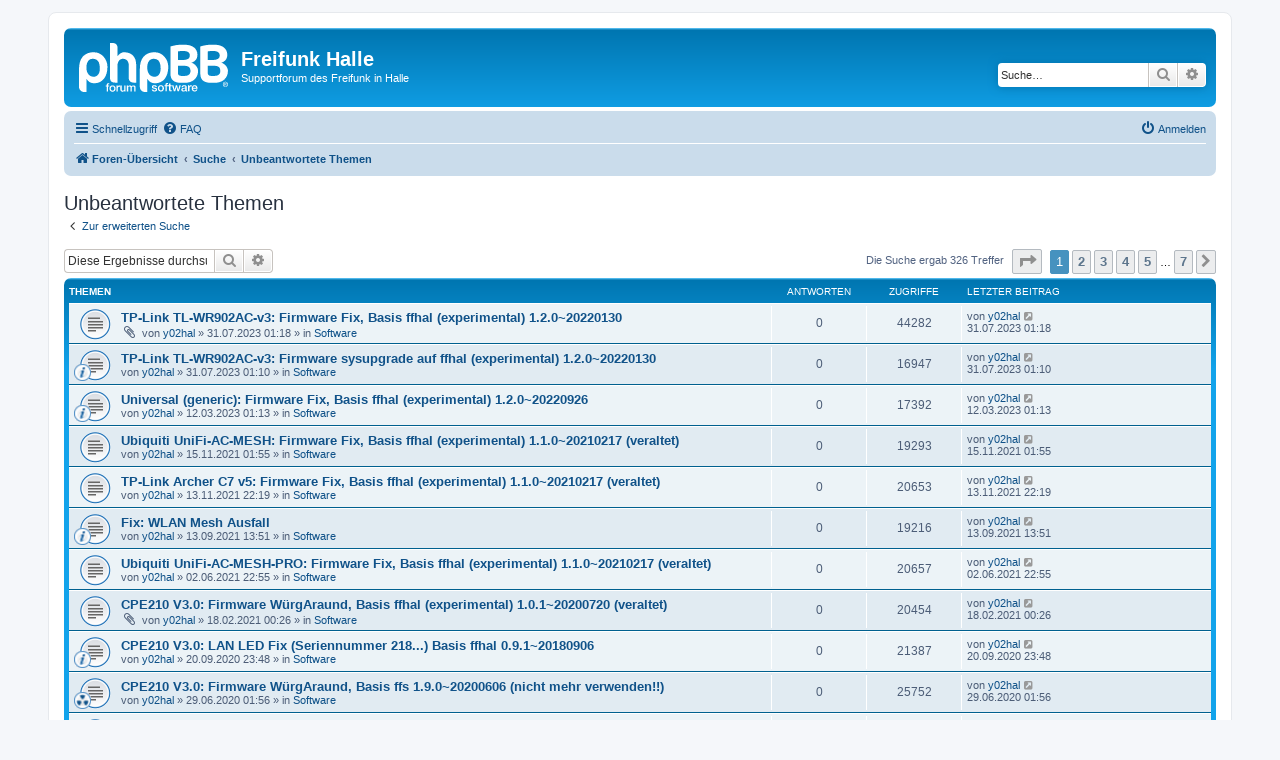

--- FILE ---
content_type: text/html; charset=UTF-8
request_url: https://www.freifunk-halle.org/forum/search.php?search_id=unanswered&sid=5cae4ccf1a60263b8429bfcc67777bfa
body_size: 10735
content:
<!DOCTYPE html>
<html dir="ltr" lang="de">
<head>
<meta charset="utf-8" />
<meta http-equiv="X-UA-Compatible" content="IE=edge">
<meta name="viewport" content="width=device-width, initial-scale=1" />

<title>Freifunk Halle - Unbeantwortete Themen</title>



<!--
	phpBB style name: prosilver
	Based on style:   prosilver (this is the default phpBB3 style)
	Original author:  Tom Beddard ( http://www.subBlue.com/ )
	Modified by:
-->

<link href="./assets/css/font-awesome.min.css?assets_version=7" rel="stylesheet">
<link href="./styles/prosilver/theme/stylesheet.css?assets_version=7" rel="stylesheet">
<link href="./styles/prosilver/theme/de_x_sie/stylesheet.css?assets_version=7" rel="stylesheet">




<!--[if lte IE 9]>
	<link href="./styles/prosilver/theme/tweaks.css?assets_version=7" rel="stylesheet">
<![endif]-->





</head>
<body id="phpbb" class="nojs notouch section-search ltr ">


<div id="wrap" class="wrap">
	<a id="top" class="top-anchor" accesskey="t"></a>
	<div id="page-header">
		<div class="headerbar" role="banner">
					<div class="inner">

			<div id="site-description" class="site-description">
		<a id="logo" class="logo" href="./index.php?sid=cb152822edce170b148be80d5ef5c407" title="Foren-Übersicht">
					<span class="site_logo"></span>
				</a>
				<h1>Freifunk Halle</h1>
				<p>Supportforum des Freifunk in Halle</p>
				<p class="skiplink"><a href="#start_here">Zum Inhalt</a></p>
			</div>

									<div id="search-box" class="search-box search-header" role="search">
				<form action="./search.php?sid=cb152822edce170b148be80d5ef5c407" method="get" id="search">
				<fieldset>
					<input name="keywords" id="keywords" type="search" maxlength="128" title="Suche nach Wörtern" class="inputbox search tiny" size="20" value="" placeholder="Suche…" />
					<button class="button button-search" type="submit" title="Suche">
						<i class="icon fa-search fa-fw" aria-hidden="true"></i><span class="sr-only">Suche</span>
					</button>
					<a href="./search.php?sid=cb152822edce170b148be80d5ef5c407" class="button button-search-end" title="Erweiterte Suche">
						<i class="icon fa-cog fa-fw" aria-hidden="true"></i><span class="sr-only">Erweiterte Suche</span>
					</a>
					<input type="hidden" name="sid" value="cb152822edce170b148be80d5ef5c407" />

				</fieldset>
				</form>
			</div>
						
			</div>
					</div>
				<div class="navbar" role="navigation">
	<div class="inner">

	<ul id="nav-main" class="nav-main linklist" role="menubar">

		<li id="quick-links" class="quick-links dropdown-container responsive-menu" data-skip-responsive="true">
			<a href="#" class="dropdown-trigger">
				<i class="icon fa-bars fa-fw" aria-hidden="true"></i><span>Schnellzugriff</span>
			</a>
			<div class="dropdown">
				<div class="pointer"><div class="pointer-inner"></div></div>
				<ul class="dropdown-contents" role="menu">
					
											<li class="separator"></li>
																									<li>
								<a href="./search.php?search_id=unanswered&amp;sid=cb152822edce170b148be80d5ef5c407" role="menuitem">
									<i class="icon fa-file-o fa-fw icon-gray" aria-hidden="true"></i><span>Unbeantwortete Themen</span>
								</a>
							</li>
							<li>
								<a href="./search.php?search_id=active_topics&amp;sid=cb152822edce170b148be80d5ef5c407" role="menuitem">
									<i class="icon fa-file-o fa-fw icon-blue" aria-hidden="true"></i><span>Aktive Themen</span>
								</a>
							</li>
							<li class="separator"></li>
							<li>
								<a href="./search.php?sid=cb152822edce170b148be80d5ef5c407" role="menuitem">
									<i class="icon fa-search fa-fw" aria-hidden="true"></i><span>Suche</span>
								</a>
							</li>
					
										<li class="separator"></li>

									</ul>
			</div>
		</li>

				<li data-skip-responsive="true">
			<a href="/forum/app.php/help/faq?sid=cb152822edce170b148be80d5ef5c407" rel="help" title="Häufig gestellte Fragen" role="menuitem">
				<i class="icon fa-question-circle fa-fw" aria-hidden="true"></i><span>FAQ</span>
			</a>
		</li>
						
			<li class="rightside"  data-skip-responsive="true">
			<a href="./ucp.php?mode=login&amp;redirect=search.php%3Fsearch_id%3Dunanswered&amp;sid=cb152822edce170b148be80d5ef5c407" title="Anmelden" accesskey="x" role="menuitem">
				<i class="icon fa-power-off fa-fw" aria-hidden="true"></i><span>Anmelden</span>
			</a>
		</li>
						</ul>

	<ul id="nav-breadcrumbs" class="nav-breadcrumbs linklist navlinks" role="menubar">
				
		
		<li class="breadcrumbs" itemscope itemtype="https://schema.org/BreadcrumbList">

			
							<span class="crumb" itemtype="https://schema.org/ListItem" itemprop="itemListElement" itemscope><a itemprop="item" href="./index.php?sid=cb152822edce170b148be80d5ef5c407" accesskey="h" data-navbar-reference="index"><i class="icon fa-home fa-fw"></i><span itemprop="name">Foren-Übersicht</span></a><meta itemprop="position" content="1" /></span>

											
								<span class="crumb" itemtype="https://schema.org/ListItem" itemprop="itemListElement" itemscope><a itemprop="item" href="./search.php?sid=cb152822edce170b148be80d5ef5c407"><span itemprop="name">Suche</span></a><meta itemprop="position" content="2" /></span>
															
								<span class="crumb" itemtype="https://schema.org/ListItem" itemprop="itemListElement" itemscope><a itemprop="item" href="./search.php?search_id=unanswered&amp;sid=cb152822edce170b148be80d5ef5c407"><span itemprop="name">Unbeantwortete Themen</span></a><meta itemprop="position" content="3" /></span>
							
					</li>

		
					<li class="rightside responsive-search">
				<a href="./search.php?sid=cb152822edce170b148be80d5ef5c407" title="Zeigt die erweiterten Suchoptionen an" role="menuitem">
					<i class="icon fa-search fa-fw" aria-hidden="true"></i><span class="sr-only">Suche</span>
				</a>
			</li>
			</ul>

	</div>
</div>
	</div>

	
	<a id="start_here" class="anchor"></a>
	<div id="page-body" class="page-body" role="main">
		
		

<h2 class="searchresults-title">Unbeantwortete Themen</h2>

	<p class="advanced-search-link">
		<a class="arrow-left" href="./search.php?sid=cb152822edce170b148be80d5ef5c407" title="Erweiterte Suche">
			<i class="icon fa-angle-left fa-fw icon-black" aria-hidden="true"></i><span>Zur erweiterten Suche</span>
		</a>
	</p>


	<div class="action-bar bar-top">

			<div class="search-box" role="search">
			<form method="post" action="./search.php?st=0&amp;sk=t&amp;sd=d&amp;sr=topics&amp;sid=cb152822edce170b148be80d5ef5c407&amp;search_id=unanswered">
			<fieldset>
				<input class="inputbox search tiny" type="search" name="add_keywords" id="add_keywords" value="" placeholder="Diese Ergebnisse durchsuchen" />
				<button class="button button-search" type="submit" title="Suche">
					<i class="icon fa-search fa-fw" aria-hidden="true"></i><span class="sr-only">Suche</span>
				</button>
				<a href="./search.php?sid=cb152822edce170b148be80d5ef5c407" class="button button-search-end" title="Erweiterte Suche">
					<i class="icon fa-cog fa-fw" aria-hidden="true"></i><span class="sr-only">Erweiterte Suche</span>
				</a>
			</fieldset>
			</form>
		</div>
	
		
		<div class="pagination">
						Die Suche ergab 326 Treffer
							<ul>
	<li class="dropdown-container dropdown-button-control dropdown-page-jump page-jump">
		<a class="button button-icon-only dropdown-trigger" href="#" title="Klicken Sie, um auf Seite … zu gehen" role="button"><i class="icon fa-level-down fa-rotate-270" aria-hidden="true"></i><span class="sr-only">Seite <strong>1</strong> von <strong>7</strong></span></a>
		<div class="dropdown">
			<div class="pointer"><div class="pointer-inner"></div></div>
			<ul class="dropdown-contents">
				<li>Gehe zu Seite:</li>
				<li class="page-jump-form">
					<input type="number" name="page-number" min="1" max="999999" title="Geben Sie die Nummer der Seite an, zu der Sie gehen möchten." class="inputbox tiny" data-per-page="50" data-base-url=".&#x2F;search.php&#x3F;st&#x3D;0&amp;amp&#x3B;sk&#x3D;t&amp;amp&#x3B;sd&#x3D;d&amp;amp&#x3B;sr&#x3D;topics&amp;amp&#x3B;sid&#x3D;cb152822edce170b148be80d5ef5c407&amp;amp&#x3B;search_id&#x3D;unanswered" data-start-name="start" />
					<input class="button2" value="Los" type="button" />
				</li>
			</ul>
		</div>
	</li>
		<li class="active"><span>1</span></li>
				<li><a class="button" href="./search.php?st=0&amp;sk=t&amp;sd=d&amp;sr=topics&amp;sid=cb152822edce170b148be80d5ef5c407&amp;search_id=unanswered&amp;start=50" role="button">2</a></li>
				<li><a class="button" href="./search.php?st=0&amp;sk=t&amp;sd=d&amp;sr=topics&amp;sid=cb152822edce170b148be80d5ef5c407&amp;search_id=unanswered&amp;start=100" role="button">3</a></li>
				<li><a class="button" href="./search.php?st=0&amp;sk=t&amp;sd=d&amp;sr=topics&amp;sid=cb152822edce170b148be80d5ef5c407&amp;search_id=unanswered&amp;start=150" role="button">4</a></li>
				<li><a class="button" href="./search.php?st=0&amp;sk=t&amp;sd=d&amp;sr=topics&amp;sid=cb152822edce170b148be80d5ef5c407&amp;search_id=unanswered&amp;start=200" role="button">5</a></li>
			<li class="ellipsis" role="separator"><span>…</span></li>
				<li><a class="button" href="./search.php?st=0&amp;sk=t&amp;sd=d&amp;sr=topics&amp;sid=cb152822edce170b148be80d5ef5c407&amp;search_id=unanswered&amp;start=300" role="button">7</a></li>
				<li class="arrow next"><a class="button button-icon-only" href="./search.php?st=0&amp;sk=t&amp;sd=d&amp;sr=topics&amp;sid=cb152822edce170b148be80d5ef5c407&amp;search_id=unanswered&amp;start=50" rel="next" role="button"><i class="icon fa-chevron-right fa-fw" aria-hidden="true"></i><span class="sr-only">Nächste</span></a></li>
	</ul>
					</div>
	</div>


		<div class="forumbg">

		<div class="inner">
		<ul class="topiclist">
			<li class="header">
				<dl class="row-item">
					<dt><div class="list-inner">Themen</div></dt>
					<dd class="posts">Antworten</dd>
					<dd class="views">Zugriffe</dd>
					<dd class="lastpost"><span>Letzter Beitrag</span></dd>
									</dl>
			</li>
		</ul>
		<ul class="topiclist topics">

								<li class="row bg1">
				<dl class="row-item topic_read">
					<dt title="Es gibt keine neuen ungelesenen Beiträge in diesem Thema.">
												<div class="list-inner">
																					<a href="./viewtopic.php?t=2282&amp;sid=cb152822edce170b148be80d5ef5c407" class="topictitle">TP-Link TL-WR902AC-v3: Firmware Fix, Basis ffhal (experimental) 1.2.0~20220130</a>
																												<br />
							
															<div class="responsive-show" style="display: none;">
									Letzter Beitrag von <a href="./memberlist.php?mode=viewprofile&amp;u=5874&amp;sid=cb152822edce170b148be80d5ef5c407" class="username">y02hal</a> &laquo; <a href="./viewtopic.php?p=17266&amp;sid=cb152822edce170b148be80d5ef5c407#p17266" title="Gehe zum letzten Beitrag"><time datetime="2023-07-31T00:18:57+00:00">31.07.2023 01:18</time></a>
									<br />Verfasst in <a href="./viewforum.php?f=45&amp;sid=cb152822edce170b148be80d5ef5c407">Software</a>
								</div>
														
							<div class="responsive-hide left-box">
																<i class="icon fa-paperclip fa-fw" aria-hidden="true"></i>																von <a href="./memberlist.php?mode=viewprofile&amp;u=5874&amp;sid=cb152822edce170b148be80d5ef5c407" class="username">y02hal</a> &raquo; <time datetime="2023-07-31T00:18:57+00:00">31.07.2023 01:18</time> &raquo; in <a href="./viewforum.php?f=45&amp;sid=cb152822edce170b148be80d5ef5c407">Software</a>
															</div>

							
													</div>
					</dt>
					<dd class="posts">0 <dfn>Antworten</dfn></dd>
					<dd class="views">44282 <dfn>Zugriffe</dfn></dd>
					<dd class="lastpost">
						<span><dfn>Letzter Beitrag </dfn>von <a href="./memberlist.php?mode=viewprofile&amp;u=5874&amp;sid=cb152822edce170b148be80d5ef5c407" class="username">y02hal</a>															<a href="./viewtopic.php?p=17266&amp;sid=cb152822edce170b148be80d5ef5c407#p17266" title="Gehe zum letzten Beitrag">
									<i class="icon fa-external-link-square fa-fw icon-lightgray icon-md" aria-hidden="true"></i><span class="sr-only"></span>
								</a>
														<br /><time datetime="2023-07-31T00:18:57+00:00">31.07.2023 01:18</time>
						</span>
					</dd>
									</dl>
			</li>
											<li class="row bg2">
				<dl class="row-item topic_read">
					<dt style="background-image: url(./images/icons/smile/info.gif); background-repeat: no-repeat;" title="Es gibt keine neuen ungelesenen Beiträge in diesem Thema.">
												<div class="list-inner">
																					<a href="./viewtopic.php?t=2281&amp;sid=cb152822edce170b148be80d5ef5c407" class="topictitle">TP-Link TL-WR902AC-v3: Firmware sysupgrade auf ffhal (experimental) 1.2.0~20220130</a>
																												<br />
							
															<div class="responsive-show" style="display: none;">
									Letzter Beitrag von <a href="./memberlist.php?mode=viewprofile&amp;u=5874&amp;sid=cb152822edce170b148be80d5ef5c407" class="username">y02hal</a> &laquo; <a href="./viewtopic.php?p=17265&amp;sid=cb152822edce170b148be80d5ef5c407#p17265" title="Gehe zum letzten Beitrag"><time datetime="2023-07-31T00:10:22+00:00">31.07.2023 01:10</time></a>
									<br />Verfasst in <a href="./viewforum.php?f=45&amp;sid=cb152822edce170b148be80d5ef5c407">Software</a>
								</div>
														
							<div class="responsive-hide left-box">
																																von <a href="./memberlist.php?mode=viewprofile&amp;u=5874&amp;sid=cb152822edce170b148be80d5ef5c407" class="username">y02hal</a> &raquo; <time datetime="2023-07-31T00:10:22+00:00">31.07.2023 01:10</time> &raquo; in <a href="./viewforum.php?f=45&amp;sid=cb152822edce170b148be80d5ef5c407">Software</a>
															</div>

							
													</div>
					</dt>
					<dd class="posts">0 <dfn>Antworten</dfn></dd>
					<dd class="views">16947 <dfn>Zugriffe</dfn></dd>
					<dd class="lastpost">
						<span><dfn>Letzter Beitrag </dfn>von <a href="./memberlist.php?mode=viewprofile&amp;u=5874&amp;sid=cb152822edce170b148be80d5ef5c407" class="username">y02hal</a>															<a href="./viewtopic.php?p=17265&amp;sid=cb152822edce170b148be80d5ef5c407#p17265" title="Gehe zum letzten Beitrag">
									<i class="icon fa-external-link-square fa-fw icon-lightgray icon-md" aria-hidden="true"></i><span class="sr-only"></span>
								</a>
														<br /><time datetime="2023-07-31T00:10:22+00:00">31.07.2023 01:10</time>
						</span>
					</dd>
									</dl>
			</li>
											<li class="row bg1">
				<dl class="row-item topic_read">
					<dt style="background-image: url(./images/icons/smile/info.gif); background-repeat: no-repeat;" title="Es gibt keine neuen ungelesenen Beiträge in diesem Thema.">
												<div class="list-inner">
																					<a href="./viewtopic.php?t=2280&amp;sid=cb152822edce170b148be80d5ef5c407" class="topictitle">Universal (generic): Firmware Fix, Basis ffhal (experimental) 1.2.0~20220926</a>
																												<br />
							
															<div class="responsive-show" style="display: none;">
									Letzter Beitrag von <a href="./memberlist.php?mode=viewprofile&amp;u=5874&amp;sid=cb152822edce170b148be80d5ef5c407" class="username">y02hal</a> &laquo; <a href="./viewtopic.php?p=17264&amp;sid=cb152822edce170b148be80d5ef5c407#p17264" title="Gehe zum letzten Beitrag"><time datetime="2023-03-12T00:13:33+00:00">12.03.2023 01:13</time></a>
									<br />Verfasst in <a href="./viewforum.php?f=45&amp;sid=cb152822edce170b148be80d5ef5c407">Software</a>
								</div>
														
							<div class="responsive-hide left-box">
																																von <a href="./memberlist.php?mode=viewprofile&amp;u=5874&amp;sid=cb152822edce170b148be80d5ef5c407" class="username">y02hal</a> &raquo; <time datetime="2023-03-12T00:13:33+00:00">12.03.2023 01:13</time> &raquo; in <a href="./viewforum.php?f=45&amp;sid=cb152822edce170b148be80d5ef5c407">Software</a>
															</div>

							
													</div>
					</dt>
					<dd class="posts">0 <dfn>Antworten</dfn></dd>
					<dd class="views">17392 <dfn>Zugriffe</dfn></dd>
					<dd class="lastpost">
						<span><dfn>Letzter Beitrag </dfn>von <a href="./memberlist.php?mode=viewprofile&amp;u=5874&amp;sid=cb152822edce170b148be80d5ef5c407" class="username">y02hal</a>															<a href="./viewtopic.php?p=17264&amp;sid=cb152822edce170b148be80d5ef5c407#p17264" title="Gehe zum letzten Beitrag">
									<i class="icon fa-external-link-square fa-fw icon-lightgray icon-md" aria-hidden="true"></i><span class="sr-only"></span>
								</a>
														<br /><time datetime="2023-03-12T00:13:33+00:00">12.03.2023 01:13</time>
						</span>
					</dd>
									</dl>
			</li>
											<li class="row bg2">
				<dl class="row-item topic_read">
					<dt title="Es gibt keine neuen ungelesenen Beiträge in diesem Thema.">
												<div class="list-inner">
																					<a href="./viewtopic.php?t=2273&amp;sid=cb152822edce170b148be80d5ef5c407" class="topictitle">Ubiquiti UniFi-AC-MESH: Firmware Fix, Basis ffhal (experimental) 1.1.0~20210217 (veraltet)</a>
																												<br />
							
															<div class="responsive-show" style="display: none;">
									Letzter Beitrag von <a href="./memberlist.php?mode=viewprofile&amp;u=5874&amp;sid=cb152822edce170b148be80d5ef5c407" class="username">y02hal</a> &laquo; <a href="./viewtopic.php?p=17245&amp;sid=cb152822edce170b148be80d5ef5c407#p17245" title="Gehe zum letzten Beitrag"><time datetime="2021-11-15T00:55:26+00:00">15.11.2021 01:55</time></a>
									<br />Verfasst in <a href="./viewforum.php?f=45&amp;sid=cb152822edce170b148be80d5ef5c407">Software</a>
								</div>
														
							<div class="responsive-hide left-box">
																																von <a href="./memberlist.php?mode=viewprofile&amp;u=5874&amp;sid=cb152822edce170b148be80d5ef5c407" class="username">y02hal</a> &raquo; <time datetime="2021-11-15T00:55:26+00:00">15.11.2021 01:55</time> &raquo; in <a href="./viewforum.php?f=45&amp;sid=cb152822edce170b148be80d5ef5c407">Software</a>
															</div>

							
													</div>
					</dt>
					<dd class="posts">0 <dfn>Antworten</dfn></dd>
					<dd class="views">19293 <dfn>Zugriffe</dfn></dd>
					<dd class="lastpost">
						<span><dfn>Letzter Beitrag </dfn>von <a href="./memberlist.php?mode=viewprofile&amp;u=5874&amp;sid=cb152822edce170b148be80d5ef5c407" class="username">y02hal</a>															<a href="./viewtopic.php?p=17245&amp;sid=cb152822edce170b148be80d5ef5c407#p17245" title="Gehe zum letzten Beitrag">
									<i class="icon fa-external-link-square fa-fw icon-lightgray icon-md" aria-hidden="true"></i><span class="sr-only"></span>
								</a>
														<br /><time datetime="2021-11-15T00:55:26+00:00">15.11.2021 01:55</time>
						</span>
					</dd>
									</dl>
			</li>
											<li class="row bg1">
				<dl class="row-item topic_read">
					<dt title="Es gibt keine neuen ungelesenen Beiträge in diesem Thema.">
												<div class="list-inner">
																					<a href="./viewtopic.php?t=2272&amp;sid=cb152822edce170b148be80d5ef5c407" class="topictitle">TP-Link Archer C7 v5: Firmware Fix, Basis ffhal (experimental) 1.1.0~20210217 (veraltet)</a>
																												<br />
							
															<div class="responsive-show" style="display: none;">
									Letzter Beitrag von <a href="./memberlist.php?mode=viewprofile&amp;u=5874&amp;sid=cb152822edce170b148be80d5ef5c407" class="username">y02hal</a> &laquo; <a href="./viewtopic.php?p=17244&amp;sid=cb152822edce170b148be80d5ef5c407#p17244" title="Gehe zum letzten Beitrag"><time datetime="2021-11-13T21:19:32+00:00">13.11.2021 22:19</time></a>
									<br />Verfasst in <a href="./viewforum.php?f=45&amp;sid=cb152822edce170b148be80d5ef5c407">Software</a>
								</div>
														
							<div class="responsive-hide left-box">
																																von <a href="./memberlist.php?mode=viewprofile&amp;u=5874&amp;sid=cb152822edce170b148be80d5ef5c407" class="username">y02hal</a> &raquo; <time datetime="2021-11-13T21:19:32+00:00">13.11.2021 22:19</time> &raquo; in <a href="./viewforum.php?f=45&amp;sid=cb152822edce170b148be80d5ef5c407">Software</a>
															</div>

							
													</div>
					</dt>
					<dd class="posts">0 <dfn>Antworten</dfn></dd>
					<dd class="views">20653 <dfn>Zugriffe</dfn></dd>
					<dd class="lastpost">
						<span><dfn>Letzter Beitrag </dfn>von <a href="./memberlist.php?mode=viewprofile&amp;u=5874&amp;sid=cb152822edce170b148be80d5ef5c407" class="username">y02hal</a>															<a href="./viewtopic.php?p=17244&amp;sid=cb152822edce170b148be80d5ef5c407#p17244" title="Gehe zum letzten Beitrag">
									<i class="icon fa-external-link-square fa-fw icon-lightgray icon-md" aria-hidden="true"></i><span class="sr-only"></span>
								</a>
														<br /><time datetime="2021-11-13T21:19:32+00:00">13.11.2021 22:19</time>
						</span>
					</dd>
									</dl>
			</li>
											<li class="row bg2">
				<dl class="row-item topic_read">
					<dt style="background-image: url(./images/icons/smile/info.gif); background-repeat: no-repeat;" title="Es gibt keine neuen ungelesenen Beiträge in diesem Thema.">
												<div class="list-inner">
																					<a href="./viewtopic.php?t=2271&amp;sid=cb152822edce170b148be80d5ef5c407" class="topictitle">Fix: WLAN Mesh Ausfall</a>
																												<br />
							
															<div class="responsive-show" style="display: none;">
									Letzter Beitrag von <a href="./memberlist.php?mode=viewprofile&amp;u=5874&amp;sid=cb152822edce170b148be80d5ef5c407" class="username">y02hal</a> &laquo; <a href="./viewtopic.php?p=17243&amp;sid=cb152822edce170b148be80d5ef5c407#p17243" title="Gehe zum letzten Beitrag"><time datetime="2021-09-13T12:51:28+00:00">13.09.2021 13:51</time></a>
									<br />Verfasst in <a href="./viewforum.php?f=45&amp;sid=cb152822edce170b148be80d5ef5c407">Software</a>
								</div>
														
							<div class="responsive-hide left-box">
																																von <a href="./memberlist.php?mode=viewprofile&amp;u=5874&amp;sid=cb152822edce170b148be80d5ef5c407" class="username">y02hal</a> &raquo; <time datetime="2021-09-13T12:51:28+00:00">13.09.2021 13:51</time> &raquo; in <a href="./viewforum.php?f=45&amp;sid=cb152822edce170b148be80d5ef5c407">Software</a>
															</div>

							
													</div>
					</dt>
					<dd class="posts">0 <dfn>Antworten</dfn></dd>
					<dd class="views">19216 <dfn>Zugriffe</dfn></dd>
					<dd class="lastpost">
						<span><dfn>Letzter Beitrag </dfn>von <a href="./memberlist.php?mode=viewprofile&amp;u=5874&amp;sid=cb152822edce170b148be80d5ef5c407" class="username">y02hal</a>															<a href="./viewtopic.php?p=17243&amp;sid=cb152822edce170b148be80d5ef5c407#p17243" title="Gehe zum letzten Beitrag">
									<i class="icon fa-external-link-square fa-fw icon-lightgray icon-md" aria-hidden="true"></i><span class="sr-only"></span>
								</a>
														<br /><time datetime="2021-09-13T12:51:28+00:00">13.09.2021 13:51</time>
						</span>
					</dd>
									</dl>
			</li>
											<li class="row bg1">
				<dl class="row-item topic_read">
					<dt title="Es gibt keine neuen ungelesenen Beiträge in diesem Thema.">
												<div class="list-inner">
																					<a href="./viewtopic.php?t=2270&amp;sid=cb152822edce170b148be80d5ef5c407" class="topictitle">Ubiquiti UniFi-AC-MESH-PRO: Firmware Fix, Basis ffhal (experimental) 1.1.0~20210217 (veraltet)</a>
																												<br />
							
															<div class="responsive-show" style="display: none;">
									Letzter Beitrag von <a href="./memberlist.php?mode=viewprofile&amp;u=5874&amp;sid=cb152822edce170b148be80d5ef5c407" class="username">y02hal</a> &laquo; <a href="./viewtopic.php?p=17241&amp;sid=cb152822edce170b148be80d5ef5c407#p17241" title="Gehe zum letzten Beitrag"><time datetime="2021-06-02T21:55:04+00:00">02.06.2021 22:55</time></a>
									<br />Verfasst in <a href="./viewforum.php?f=45&amp;sid=cb152822edce170b148be80d5ef5c407">Software</a>
								</div>
														
							<div class="responsive-hide left-box">
																																von <a href="./memberlist.php?mode=viewprofile&amp;u=5874&amp;sid=cb152822edce170b148be80d5ef5c407" class="username">y02hal</a> &raquo; <time datetime="2021-06-02T21:55:04+00:00">02.06.2021 22:55</time> &raquo; in <a href="./viewforum.php?f=45&amp;sid=cb152822edce170b148be80d5ef5c407">Software</a>
															</div>

							
													</div>
					</dt>
					<dd class="posts">0 <dfn>Antworten</dfn></dd>
					<dd class="views">20657 <dfn>Zugriffe</dfn></dd>
					<dd class="lastpost">
						<span><dfn>Letzter Beitrag </dfn>von <a href="./memberlist.php?mode=viewprofile&amp;u=5874&amp;sid=cb152822edce170b148be80d5ef5c407" class="username">y02hal</a>															<a href="./viewtopic.php?p=17241&amp;sid=cb152822edce170b148be80d5ef5c407#p17241" title="Gehe zum letzten Beitrag">
									<i class="icon fa-external-link-square fa-fw icon-lightgray icon-md" aria-hidden="true"></i><span class="sr-only"></span>
								</a>
														<br /><time datetime="2021-06-02T21:55:04+00:00">02.06.2021 22:55</time>
						</span>
					</dd>
									</dl>
			</li>
											<li class="row bg2">
				<dl class="row-item topic_read">
					<dt title="Es gibt keine neuen ungelesenen Beiträge in diesem Thema.">
												<div class="list-inner">
																					<a href="./viewtopic.php?t=2268&amp;sid=cb152822edce170b148be80d5ef5c407" class="topictitle">CPE210 V3.0: Firmware WürgAraund, Basis ffhal (experimental) 1.0.1~20200720 (veraltet)</a>
																												<br />
							
															<div class="responsive-show" style="display: none;">
									Letzter Beitrag von <a href="./memberlist.php?mode=viewprofile&amp;u=5874&amp;sid=cb152822edce170b148be80d5ef5c407" class="username">y02hal</a> &laquo; <a href="./viewtopic.php?p=17239&amp;sid=cb152822edce170b148be80d5ef5c407#p17239" title="Gehe zum letzten Beitrag"><time datetime="2021-02-17T23:26:23+00:00">18.02.2021 00:26</time></a>
									<br />Verfasst in <a href="./viewforum.php?f=45&amp;sid=cb152822edce170b148be80d5ef5c407">Software</a>
								</div>
														
							<div class="responsive-hide left-box">
																<i class="icon fa-paperclip fa-fw" aria-hidden="true"></i>																von <a href="./memberlist.php?mode=viewprofile&amp;u=5874&amp;sid=cb152822edce170b148be80d5ef5c407" class="username">y02hal</a> &raquo; <time datetime="2021-02-17T23:26:23+00:00">18.02.2021 00:26</time> &raquo; in <a href="./viewforum.php?f=45&amp;sid=cb152822edce170b148be80d5ef5c407">Software</a>
															</div>

							
													</div>
					</dt>
					<dd class="posts">0 <dfn>Antworten</dfn></dd>
					<dd class="views">20454 <dfn>Zugriffe</dfn></dd>
					<dd class="lastpost">
						<span><dfn>Letzter Beitrag </dfn>von <a href="./memberlist.php?mode=viewprofile&amp;u=5874&amp;sid=cb152822edce170b148be80d5ef5c407" class="username">y02hal</a>															<a href="./viewtopic.php?p=17239&amp;sid=cb152822edce170b148be80d5ef5c407#p17239" title="Gehe zum letzten Beitrag">
									<i class="icon fa-external-link-square fa-fw icon-lightgray icon-md" aria-hidden="true"></i><span class="sr-only"></span>
								</a>
														<br /><time datetime="2021-02-17T23:26:23+00:00">18.02.2021 00:26</time>
						</span>
					</dd>
									</dl>
			</li>
											<li class="row bg1">
				<dl class="row-item topic_read">
					<dt style="background-image: url(./images/icons/smile/info.gif); background-repeat: no-repeat;" title="Es gibt keine neuen ungelesenen Beiträge in diesem Thema.">
												<div class="list-inner">
																					<a href="./viewtopic.php?t=2267&amp;sid=cb152822edce170b148be80d5ef5c407" class="topictitle">CPE210 V3.0: LAN LED Fix (Seriennummer 218...) Basis ffhal 0.9.1~20180906</a>
																												<br />
							
															<div class="responsive-show" style="display: none;">
									Letzter Beitrag von <a href="./memberlist.php?mode=viewprofile&amp;u=5874&amp;sid=cb152822edce170b148be80d5ef5c407" class="username">y02hal</a> &laquo; <a href="./viewtopic.php?p=17238&amp;sid=cb152822edce170b148be80d5ef5c407#p17238" title="Gehe zum letzten Beitrag"><time datetime="2020-09-20T22:48:26+00:00">20.09.2020 23:48</time></a>
									<br />Verfasst in <a href="./viewforum.php?f=45&amp;sid=cb152822edce170b148be80d5ef5c407">Software</a>
								</div>
														
							<div class="responsive-hide left-box">
																																von <a href="./memberlist.php?mode=viewprofile&amp;u=5874&amp;sid=cb152822edce170b148be80d5ef5c407" class="username">y02hal</a> &raquo; <time datetime="2020-09-20T22:48:26+00:00">20.09.2020 23:48</time> &raquo; in <a href="./viewforum.php?f=45&amp;sid=cb152822edce170b148be80d5ef5c407">Software</a>
															</div>

							
													</div>
					</dt>
					<dd class="posts">0 <dfn>Antworten</dfn></dd>
					<dd class="views">21387 <dfn>Zugriffe</dfn></dd>
					<dd class="lastpost">
						<span><dfn>Letzter Beitrag </dfn>von <a href="./memberlist.php?mode=viewprofile&amp;u=5874&amp;sid=cb152822edce170b148be80d5ef5c407" class="username">y02hal</a>															<a href="./viewtopic.php?p=17238&amp;sid=cb152822edce170b148be80d5ef5c407#p17238" title="Gehe zum letzten Beitrag">
									<i class="icon fa-external-link-square fa-fw icon-lightgray icon-md" aria-hidden="true"></i><span class="sr-only"></span>
								</a>
														<br /><time datetime="2020-09-20T22:48:26+00:00">20.09.2020 23:48</time>
						</span>
					</dd>
									</dl>
			</li>
											<li class="row bg2">
				<dl class="row-item topic_read">
					<dt style="background-image: url(./images/icons/misc/radioactive.gif); background-repeat: no-repeat;" title="Es gibt keine neuen ungelesenen Beiträge in diesem Thema.">
												<div class="list-inner">
																					<a href="./viewtopic.php?t=2262&amp;sid=cb152822edce170b148be80d5ef5c407" class="topictitle">CPE210 V3.0: Firmware WürgAraund, Basis ffs 1.9.0~20200606 (nicht mehr verwenden!!)</a>
																												<br />
							
															<div class="responsive-show" style="display: none;">
									Letzter Beitrag von <a href="./memberlist.php?mode=viewprofile&amp;u=5874&amp;sid=cb152822edce170b148be80d5ef5c407" class="username">y02hal</a> &laquo; <a href="./viewtopic.php?p=17218&amp;sid=cb152822edce170b148be80d5ef5c407#p17218" title="Gehe zum letzten Beitrag"><time datetime="2020-06-29T00:56:22+00:00">29.06.2020 01:56</time></a>
									<br />Verfasst in <a href="./viewforum.php?f=45&amp;sid=cb152822edce170b148be80d5ef5c407">Software</a>
								</div>
														
							<div class="responsive-hide left-box">
																																von <a href="./memberlist.php?mode=viewprofile&amp;u=5874&amp;sid=cb152822edce170b148be80d5ef5c407" class="username">y02hal</a> &raquo; <time datetime="2020-06-29T00:56:22+00:00">29.06.2020 01:56</time> &raquo; in <a href="./viewforum.php?f=45&amp;sid=cb152822edce170b148be80d5ef5c407">Software</a>
															</div>

							
													</div>
					</dt>
					<dd class="posts">0 <dfn>Antworten</dfn></dd>
					<dd class="views">25752 <dfn>Zugriffe</dfn></dd>
					<dd class="lastpost">
						<span><dfn>Letzter Beitrag </dfn>von <a href="./memberlist.php?mode=viewprofile&amp;u=5874&amp;sid=cb152822edce170b148be80d5ef5c407" class="username">y02hal</a>															<a href="./viewtopic.php?p=17218&amp;sid=cb152822edce170b148be80d5ef5c407#p17218" title="Gehe zum letzten Beitrag">
									<i class="icon fa-external-link-square fa-fw icon-lightgray icon-md" aria-hidden="true"></i><span class="sr-only"></span>
								</a>
														<br /><time datetime="2020-06-29T00:56:22+00:00">29.06.2020 01:56</time>
						</span>
					</dd>
									</dl>
			</li>
											<li class="row bg1">
				<dl class="row-item topic_read">
					<dt title="Es gibt keine neuen ungelesenen Beiträge in diesem Thema.">
												<div class="list-inner">
																					<a href="./viewtopic.php?t=2261&amp;sid=cb152822edce170b148be80d5ef5c407" class="topictitle">Stammtisch am Mittwoch den 4.3.2020 um 19:00 Uhr im TheOne</a>
																												<br />
							
															<div class="responsive-show" style="display: none;">
									Letzter Beitrag von <a href="./memberlist.php?mode=viewprofile&amp;u=395&amp;sid=cb152822edce170b148be80d5ef5c407" class="username">tox</a> &laquo; <a href="./viewtopic.php?p=17217&amp;sid=cb152822edce170b148be80d5ef5c407#p17217" title="Gehe zum letzten Beitrag"><time datetime="2020-03-01T05:38:35+00:00">01.03.2020 06:38</time></a>
									<br />Verfasst in <a href="./viewforum.php?f=37&amp;sid=cb152822edce170b148be80d5ef5c407">Veranstaltungen</a>
								</div>
														
							<div class="responsive-hide left-box">
																																von <a href="./memberlist.php?mode=viewprofile&amp;u=395&amp;sid=cb152822edce170b148be80d5ef5c407" class="username">tox</a> &raquo; <time datetime="2020-03-01T05:38:35+00:00">01.03.2020 06:38</time> &raquo; in <a href="./viewforum.php?f=37&amp;sid=cb152822edce170b148be80d5ef5c407">Veranstaltungen</a>
															</div>

							
													</div>
					</dt>
					<dd class="posts">0 <dfn>Antworten</dfn></dd>
					<dd class="views">58539 <dfn>Zugriffe</dfn></dd>
					<dd class="lastpost">
						<span><dfn>Letzter Beitrag </dfn>von <a href="./memberlist.php?mode=viewprofile&amp;u=395&amp;sid=cb152822edce170b148be80d5ef5c407" class="username">tox</a>															<a href="./viewtopic.php?p=17217&amp;sid=cb152822edce170b148be80d5ef5c407#p17217" title="Gehe zum letzten Beitrag">
									<i class="icon fa-external-link-square fa-fw icon-lightgray icon-md" aria-hidden="true"></i><span class="sr-only"></span>
								</a>
														<br /><time datetime="2020-03-01T05:38:35+00:00">01.03.2020 06:38</time>
						</span>
					</dd>
									</dl>
			</li>
											<li class="row bg2">
				<dl class="row-item topic_read">
					<dt title="Es gibt keine neuen ungelesenen Beiträge in diesem Thema.">
												<div class="list-inner">
																					<a href="./viewtopic.php?t=2260&amp;sid=cb152822edce170b148be80d5ef5c407" class="topictitle">Stammtisch am Mittwoch den 5.2.2020 um 19:00 Uhr im TheOne</a>
																												<br />
							
															<div class="responsive-show" style="display: none;">
									Letzter Beitrag von <a href="./memberlist.php?mode=viewprofile&amp;u=395&amp;sid=cb152822edce170b148be80d5ef5c407" class="username">tox</a> &laquo; <a href="./viewtopic.php?p=17216&amp;sid=cb152822edce170b148be80d5ef5c407#p17216" title="Gehe zum letzten Beitrag"><time datetime="2020-01-26T02:46:31+00:00">26.01.2020 03:46</time></a>
									<br />Verfasst in <a href="./viewforum.php?f=37&amp;sid=cb152822edce170b148be80d5ef5c407">Veranstaltungen</a>
								</div>
														
							<div class="responsive-hide left-box">
																																von <a href="./memberlist.php?mode=viewprofile&amp;u=395&amp;sid=cb152822edce170b148be80d5ef5c407" class="username">tox</a> &raquo; <time datetime="2020-01-26T02:46:31+00:00">26.01.2020 03:46</time> &raquo; in <a href="./viewforum.php?f=37&amp;sid=cb152822edce170b148be80d5ef5c407">Veranstaltungen</a>
															</div>

							
													</div>
					</dt>
					<dd class="posts">0 <dfn>Antworten</dfn></dd>
					<dd class="views">23748 <dfn>Zugriffe</dfn></dd>
					<dd class="lastpost">
						<span><dfn>Letzter Beitrag </dfn>von <a href="./memberlist.php?mode=viewprofile&amp;u=395&amp;sid=cb152822edce170b148be80d5ef5c407" class="username">tox</a>															<a href="./viewtopic.php?p=17216&amp;sid=cb152822edce170b148be80d5ef5c407#p17216" title="Gehe zum letzten Beitrag">
									<i class="icon fa-external-link-square fa-fw icon-lightgray icon-md" aria-hidden="true"></i><span class="sr-only"></span>
								</a>
														<br /><time datetime="2020-01-26T02:46:31+00:00">26.01.2020 03:46</time>
						</span>
					</dd>
									</dl>
			</li>
											<li class="row bg1">
				<dl class="row-item topic_read">
					<dt title="Es gibt keine neuen ungelesenen Beiträge in diesem Thema.">
												<div class="list-inner">
																					<a href="./viewtopic.php?t=2259&amp;sid=cb152822edce170b148be80d5ef5c407" class="topictitle">Stammtisch am Mittwoch den 4.12.2019 um 19:00 Uhr im TheOne</a>
																												<br />
							
															<div class="responsive-show" style="display: none;">
									Letzter Beitrag von <a href="./memberlist.php?mode=viewprofile&amp;u=395&amp;sid=cb152822edce170b148be80d5ef5c407" class="username">tox</a> &laquo; <a href="./viewtopic.php?p=17215&amp;sid=cb152822edce170b148be80d5ef5c407#p17215" title="Gehe zum letzten Beitrag"><time datetime="2019-11-28T14:19:39+00:00">28.11.2019 15:19</time></a>
									<br />Verfasst in <a href="./viewforum.php?f=37&amp;sid=cb152822edce170b148be80d5ef5c407">Veranstaltungen</a>
								</div>
														
							<div class="responsive-hide left-box">
																																von <a href="./memberlist.php?mode=viewprofile&amp;u=395&amp;sid=cb152822edce170b148be80d5ef5c407" class="username">tox</a> &raquo; <time datetime="2019-11-28T14:19:39+00:00">28.11.2019 15:19</time> &raquo; in <a href="./viewforum.php?f=37&amp;sid=cb152822edce170b148be80d5ef5c407">Veranstaltungen</a>
															</div>

							
													</div>
					</dt>
					<dd class="posts">0 <dfn>Antworten</dfn></dd>
					<dd class="views">23979 <dfn>Zugriffe</dfn></dd>
					<dd class="lastpost">
						<span><dfn>Letzter Beitrag </dfn>von <a href="./memberlist.php?mode=viewprofile&amp;u=395&amp;sid=cb152822edce170b148be80d5ef5c407" class="username">tox</a>															<a href="./viewtopic.php?p=17215&amp;sid=cb152822edce170b148be80d5ef5c407#p17215" title="Gehe zum letzten Beitrag">
									<i class="icon fa-external-link-square fa-fw icon-lightgray icon-md" aria-hidden="true"></i><span class="sr-only"></span>
								</a>
														<br /><time datetime="2019-11-28T14:19:39+00:00">28.11.2019 15:19</time>
						</span>
					</dd>
									</dl>
			</li>
											<li class="row bg2">
				<dl class="row-item topic_read">
					<dt title="Es gibt keine neuen ungelesenen Beiträge in diesem Thema.">
												<div class="list-inner">
																					<a href="./viewtopic.php?t=2255&amp;sid=cb152822edce170b148be80d5ef5c407" class="topictitle">50 km WLAN-Richtfunk auf dem CCC-Camp 2019</a>
																												<br />
							
															<div class="responsive-show" style="display: none;">
									Letzter Beitrag von <a href="./memberlist.php?mode=viewprofile&amp;u=190&amp;sid=cb152822edce170b148be80d5ef5c407" style="color: #009900;" class="username-coloured">tmk</a> &laquo; <a href="./viewtopic.php?p=17182&amp;sid=cb152822edce170b148be80d5ef5c407#p17182" title="Gehe zum letzten Beitrag"><time datetime="2019-08-29T16:48:55+00:00">29.08.2019 17:48</time></a>
									<br />Verfasst in <a href="./viewforum.php?f=47&amp;sid=cb152822edce170b148be80d5ef5c407">Abschweifen</a>
								</div>
														
							<div class="responsive-hide left-box">
																																von <a href="./memberlist.php?mode=viewprofile&amp;u=190&amp;sid=cb152822edce170b148be80d5ef5c407" style="color: #009900;" class="username-coloured">tmk</a> &raquo; <time datetime="2019-08-29T16:48:55+00:00">29.08.2019 17:48</time> &raquo; in <a href="./viewforum.php?f=47&amp;sid=cb152822edce170b148be80d5ef5c407">Abschweifen</a>
															</div>

							
													</div>
					</dt>
					<dd class="posts">0 <dfn>Antworten</dfn></dd>
					<dd class="views">52506 <dfn>Zugriffe</dfn></dd>
					<dd class="lastpost">
						<span><dfn>Letzter Beitrag </dfn>von <a href="./memberlist.php?mode=viewprofile&amp;u=190&amp;sid=cb152822edce170b148be80d5ef5c407" style="color: #009900;" class="username-coloured">tmk</a>															<a href="./viewtopic.php?p=17182&amp;sid=cb152822edce170b148be80d5ef5c407#p17182" title="Gehe zum letzten Beitrag">
									<i class="icon fa-external-link-square fa-fw icon-lightgray icon-md" aria-hidden="true"></i><span class="sr-only"></span>
								</a>
														<br /><time datetime="2019-08-29T16:48:55+00:00">29.08.2019 17:48</time>
						</span>
					</dd>
									</dl>
			</li>
											<li class="row bg1">
				<dl class="row-item topic_read">
					<dt title="Es gibt keine neuen ungelesenen Beiträge in diesem Thema.">
												<div class="list-inner">
																					<a href="./viewtopic.php?t=2254&amp;sid=cb152822edce170b148be80d5ef5c407" class="topictitle">Suche Heißluftpistole leihweise</a>
																												<br />
							
															<div class="responsive-show" style="display: none;">
									Letzter Beitrag von <a href="./memberlist.php?mode=viewprofile&amp;u=395&amp;sid=cb152822edce170b148be80d5ef5c407" class="username">tox</a> &laquo; <a href="./viewtopic.php?p=17181&amp;sid=cb152822edce170b148be80d5ef5c407#p17181" title="Gehe zum letzten Beitrag"><time datetime="2019-08-19T16:03:20+00:00">19.08.2019 17:03</time></a>
									<br />Verfasst in <a href="./viewforum.php?f=47&amp;sid=cb152822edce170b148be80d5ef5c407">Abschweifen</a>
								</div>
														
							<div class="responsive-hide left-box">
																																von <a href="./memberlist.php?mode=viewprofile&amp;u=395&amp;sid=cb152822edce170b148be80d5ef5c407" class="username">tox</a> &raquo; <time datetime="2019-08-19T16:03:20+00:00">19.08.2019 17:03</time> &raquo; in <a href="./viewforum.php?f=47&amp;sid=cb152822edce170b148be80d5ef5c407">Abschweifen</a>
															</div>

							
													</div>
					</dt>
					<dd class="posts">0 <dfn>Antworten</dfn></dd>
					<dd class="views">22491 <dfn>Zugriffe</dfn></dd>
					<dd class="lastpost">
						<span><dfn>Letzter Beitrag </dfn>von <a href="./memberlist.php?mode=viewprofile&amp;u=395&amp;sid=cb152822edce170b148be80d5ef5c407" class="username">tox</a>															<a href="./viewtopic.php?p=17181&amp;sid=cb152822edce170b148be80d5ef5c407#p17181" title="Gehe zum letzten Beitrag">
									<i class="icon fa-external-link-square fa-fw icon-lightgray icon-md" aria-hidden="true"></i><span class="sr-only"></span>
								</a>
														<br /><time datetime="2019-08-19T16:03:20+00:00">19.08.2019 17:03</time>
						</span>
					</dd>
									</dl>
			</li>
											<li class="row bg2">
				<dl class="row-item topic_read">
					<dt title="Es gibt keine neuen ungelesenen Beiträge in diesem Thema.">
												<div class="list-inner">
																					<a href="./viewtopic.php?t=2251&amp;sid=cb152822edce170b148be80d5ef5c407" class="topictitle">Welches Fahrrad-Navigationsgerät ist besonders gut?</a>
																												<br />
							
															<div class="responsive-show" style="display: none;">
									Letzter Beitrag von <a href="./memberlist.php?mode=viewprofile&amp;u=190&amp;sid=cb152822edce170b148be80d5ef5c407" style="color: #009900;" class="username-coloured">tmk</a> &laquo; <a href="./viewtopic.php?p=17164&amp;sid=cb152822edce170b148be80d5ef5c407#p17164" title="Gehe zum letzten Beitrag"><time datetime="2019-07-25T14:58:20+00:00">25.07.2019 15:58</time></a>
									<br />Verfasst in <a href="./viewforum.php?f=47&amp;sid=cb152822edce170b148be80d5ef5c407">Abschweifen</a>
								</div>
														
							<div class="responsive-hide left-box">
																																von <a href="./memberlist.php?mode=viewprofile&amp;u=190&amp;sid=cb152822edce170b148be80d5ef5c407" style="color: #009900;" class="username-coloured">tmk</a> &raquo; <time datetime="2019-07-25T14:58:20+00:00">25.07.2019 15:58</time> &raquo; in <a href="./viewforum.php?f=47&amp;sid=cb152822edce170b148be80d5ef5c407">Abschweifen</a>
															</div>

							
													</div>
					</dt>
					<dd class="posts">0 <dfn>Antworten</dfn></dd>
					<dd class="views">21172 <dfn>Zugriffe</dfn></dd>
					<dd class="lastpost">
						<span><dfn>Letzter Beitrag </dfn>von <a href="./memberlist.php?mode=viewprofile&amp;u=190&amp;sid=cb152822edce170b148be80d5ef5c407" style="color: #009900;" class="username-coloured">tmk</a>															<a href="./viewtopic.php?p=17164&amp;sid=cb152822edce170b148be80d5ef5c407#p17164" title="Gehe zum letzten Beitrag">
									<i class="icon fa-external-link-square fa-fw icon-lightgray icon-md" aria-hidden="true"></i><span class="sr-only"></span>
								</a>
														<br /><time datetime="2019-07-25T14:58:20+00:00">25.07.2019 15:58</time>
						</span>
					</dd>
									</dl>
			</li>
											<li class="row bg1">
				<dl class="row-item topic_read">
					<dt style="background-image: url(./images/icons/smile/info.gif); background-repeat: no-repeat;" title="Es gibt keine neuen ungelesenen Beiträge in diesem Thema.">
												<div class="list-inner">
																					<a href="./viewtopic.php?t=2248&amp;sid=cb152822edce170b148be80d5ef5c407" class="topictitle">Stammtisch am Dienstag den 16.07.2019 um 19:00 Uhr im EBK</a>
																												<br />
							
															<div class="responsive-show" style="display: none;">
									Letzter Beitrag von <a href="./memberlist.php?mode=viewprofile&amp;u=5799&amp;sid=cb152822edce170b148be80d5ef5c407" class="username">dac524</a> &laquo; <a href="./viewtopic.php?p=17158&amp;sid=cb152822edce170b148be80d5ef5c407#p17158" title="Gehe zum letzten Beitrag"><time datetime="2019-07-16T08:47:42+00:00">16.07.2019 09:47</time></a>
									<br />Verfasst in <a href="./viewforum.php?f=37&amp;sid=cb152822edce170b148be80d5ef5c407">Veranstaltungen</a>
								</div>
														
							<div class="responsive-hide left-box">
																																von <a href="./memberlist.php?mode=viewprofile&amp;u=5799&amp;sid=cb152822edce170b148be80d5ef5c407" class="username">dac524</a> &raquo; <time datetime="2019-07-16T08:47:42+00:00">16.07.2019 09:47</time> &raquo; in <a href="./viewforum.php?f=37&amp;sid=cb152822edce170b148be80d5ef5c407">Veranstaltungen</a>
															</div>

							
													</div>
					</dt>
					<dd class="posts">0 <dfn>Antworten</dfn></dd>
					<dd class="views">23299 <dfn>Zugriffe</dfn></dd>
					<dd class="lastpost">
						<span><dfn>Letzter Beitrag </dfn>von <a href="./memberlist.php?mode=viewprofile&amp;u=5799&amp;sid=cb152822edce170b148be80d5ef5c407" class="username">dac524</a>															<a href="./viewtopic.php?p=17158&amp;sid=cb152822edce170b148be80d5ef5c407#p17158" title="Gehe zum letzten Beitrag">
									<i class="icon fa-external-link-square fa-fw icon-lightgray icon-md" aria-hidden="true"></i><span class="sr-only"></span>
								</a>
														<br /><time datetime="2019-07-16T08:47:42+00:00">16.07.2019 09:47</time>
						</span>
					</dd>
									</dl>
			</li>
											<li class="row bg2">
				<dl class="row-item topic_read">
					<dt title="Es gibt keine neuen ungelesenen Beiträge in diesem Thema.">
												<div class="list-inner">
																					<a href="./viewtopic.php?t=2247&amp;sid=cb152822edce170b148be80d5ef5c407" class="topictitle">Neuer Link Rigaer Straße &lt;-&gt; Rembrandtstraße denkbar</a>
																												<br />
							
															<div class="responsive-show" style="display: none;">
									Letzter Beitrag von <a href="./memberlist.php?mode=viewprofile&amp;u=190&amp;sid=cb152822edce170b148be80d5ef5c407" style="color: #009900;" class="username-coloured">tmk</a> &laquo; <a href="./viewtopic.php?p=17157&amp;sid=cb152822edce170b148be80d5ef5c407#p17157" title="Gehe zum letzten Beitrag"><time datetime="2019-07-13T16:46:50+00:00">13.07.2019 17:46</time></a>
									<br />Verfasst in <a href="./viewforum.php?f=33&amp;sid=cb152822edce170b148be80d5ef5c407">Freifunk Halle</a>
								</div>
														
							<div class="responsive-hide left-box">
																																von <a href="./memberlist.php?mode=viewprofile&amp;u=190&amp;sid=cb152822edce170b148be80d5ef5c407" style="color: #009900;" class="username-coloured">tmk</a> &raquo; <time datetime="2019-07-13T16:46:50+00:00">13.07.2019 17:46</time> &raquo; in <a href="./viewforum.php?f=33&amp;sid=cb152822edce170b148be80d5ef5c407">Freifunk Halle</a>
															</div>

							
													</div>
					</dt>
					<dd class="posts">0 <dfn>Antworten</dfn></dd>
					<dd class="views">23119 <dfn>Zugriffe</dfn></dd>
					<dd class="lastpost">
						<span><dfn>Letzter Beitrag </dfn>von <a href="./memberlist.php?mode=viewprofile&amp;u=190&amp;sid=cb152822edce170b148be80d5ef5c407" style="color: #009900;" class="username-coloured">tmk</a>															<a href="./viewtopic.php?p=17157&amp;sid=cb152822edce170b148be80d5ef5c407#p17157" title="Gehe zum letzten Beitrag">
									<i class="icon fa-external-link-square fa-fw icon-lightgray icon-md" aria-hidden="true"></i><span class="sr-only"></span>
								</a>
														<br /><time datetime="2019-07-13T16:46:50+00:00">13.07.2019 17:46</time>
						</span>
					</dd>
									</dl>
			</li>
											<li class="row bg1">
				<dl class="row-item topic_read">
					<dt title="Es gibt keine neuen ungelesenen Beiträge in diesem Thema.">
												<div class="list-inner">
																					<a href="./viewtopic.php?t=2241&amp;sid=cb152822edce170b148be80d5ef5c407" class="topictitle">Wir wurden heute im Forum von Trollen zugespamt.</a>
																												<br />
							
															<div class="responsive-show" style="display: none;">
									Letzter Beitrag von <a href="./memberlist.php?mode=viewprofile&amp;u=770&amp;sid=cb152822edce170b148be80d5ef5c407" style="color: #009900;" class="username-coloured">kwm</a> &laquo; <a href="./viewtopic.php?p=17142&amp;sid=cb152822edce170b148be80d5ef5c407#p17142" title="Gehe zum letzten Beitrag"><time datetime="2019-06-19T06:19:56+00:00">19.06.2019 07:19</time></a>
									<br />Verfasst in <a href="./viewforum.php?f=35&amp;sid=cb152822edce170b148be80d5ef5c407">Andocken</a>
								</div>
														
							<div class="responsive-hide left-box">
																																von <a href="./memberlist.php?mode=viewprofile&amp;u=770&amp;sid=cb152822edce170b148be80d5ef5c407" style="color: #009900;" class="username-coloured">kwm</a> &raquo; <time datetime="2019-06-19T06:19:56+00:00">19.06.2019 07:19</time> &raquo; in <a href="./viewforum.php?f=35&amp;sid=cb152822edce170b148be80d5ef5c407">Andocken</a>
															</div>

							
													</div>
					</dt>
					<dd class="posts">0 <dfn>Antworten</dfn></dd>
					<dd class="views">53634 <dfn>Zugriffe</dfn></dd>
					<dd class="lastpost">
						<span><dfn>Letzter Beitrag </dfn>von <a href="./memberlist.php?mode=viewprofile&amp;u=770&amp;sid=cb152822edce170b148be80d5ef5c407" style="color: #009900;" class="username-coloured">kwm</a>															<a href="./viewtopic.php?p=17142&amp;sid=cb152822edce170b148be80d5ef5c407#p17142" title="Gehe zum letzten Beitrag">
									<i class="icon fa-external-link-square fa-fw icon-lightgray icon-md" aria-hidden="true"></i><span class="sr-only"></span>
								</a>
														<br /><time datetime="2019-06-19T06:19:56+00:00">19.06.2019 07:19</time>
						</span>
					</dd>
									</dl>
			</li>
											<li class="row bg2">
				<dl class="row-item topic_read">
					<dt style="background-image: url(./images/icons/smile/info.gif); background-repeat: no-repeat;" title="Es gibt keine neuen ungelesenen Beiträge in diesem Thema.">
												<div class="list-inner">
																					<a href="./viewtopic.php?t=2215&amp;sid=cb152822edce170b148be80d5ef5c407" class="topictitle">Stammtisch am Dienstag den 18.06.2019 um 19:00 Uhr im EBK</a>
																												<br />
							
															<div class="responsive-show" style="display: none;">
									Letzter Beitrag von <a href="./memberlist.php?mode=viewprofile&amp;u=5799&amp;sid=cb152822edce170b148be80d5ef5c407" class="username">dac524</a> &laquo; <a href="./viewtopic.php?p=17116&amp;sid=cb152822edce170b148be80d5ef5c407#p17116" title="Gehe zum letzten Beitrag"><time datetime="2019-06-18T04:02:09+00:00">18.06.2019 05:02</time></a>
									<br />Verfasst in <a href="./viewforum.php?f=37&amp;sid=cb152822edce170b148be80d5ef5c407">Veranstaltungen</a>
								</div>
														
							<div class="responsive-hide left-box">
																																von <a href="./memberlist.php?mode=viewprofile&amp;u=5799&amp;sid=cb152822edce170b148be80d5ef5c407" class="username">dac524</a> &raquo; <time datetime="2019-06-18T04:02:09+00:00">18.06.2019 05:02</time> &raquo; in <a href="./viewforum.php?f=37&amp;sid=cb152822edce170b148be80d5ef5c407">Veranstaltungen</a>
															</div>

							
													</div>
					</dt>
					<dd class="posts">0 <dfn>Antworten</dfn></dd>
					<dd class="views">24882 <dfn>Zugriffe</dfn></dd>
					<dd class="lastpost">
						<span><dfn>Letzter Beitrag </dfn>von <a href="./memberlist.php?mode=viewprofile&amp;u=5799&amp;sid=cb152822edce170b148be80d5ef5c407" class="username">dac524</a>															<a href="./viewtopic.php?p=17116&amp;sid=cb152822edce170b148be80d5ef5c407#p17116" title="Gehe zum letzten Beitrag">
									<i class="icon fa-external-link-square fa-fw icon-lightgray icon-md" aria-hidden="true"></i><span class="sr-only"></span>
								</a>
														<br /><time datetime="2019-06-18T04:02:09+00:00">18.06.2019 05:02</time>
						</span>
					</dd>
									</dl>
			</li>
											<li class="row bg1">
				<dl class="row-item topic_read">
					<dt style="background-image: url(./images/icons/smile/info.gif); background-repeat: no-repeat;" title="Es gibt keine neuen ungelesenen Beiträge in diesem Thema.">
												<div class="list-inner">
																					<a href="./viewtopic.php?t=2214&amp;sid=cb152822edce170b148be80d5ef5c407" class="topictitle">Stammtisch am Mittwoch den 05.06.2019 um 19:00 Uhr im TheOne</a>
																												<br />
							
															<div class="responsive-show" style="display: none;">
									Letzter Beitrag von <a href="./memberlist.php?mode=viewprofile&amp;u=5799&amp;sid=cb152822edce170b148be80d5ef5c407" class="username">dac524</a> &laquo; <a href="./viewtopic.php?p=17115&amp;sid=cb152822edce170b148be80d5ef5c407#p17115" title="Gehe zum letzten Beitrag"><time datetime="2019-06-03T18:19:41+00:00">03.06.2019 19:19</time></a>
									<br />Verfasst in <a href="./viewforum.php?f=37&amp;sid=cb152822edce170b148be80d5ef5c407">Veranstaltungen</a>
								</div>
														
							<div class="responsive-hide left-box">
																																von <a href="./memberlist.php?mode=viewprofile&amp;u=5799&amp;sid=cb152822edce170b148be80d5ef5c407" class="username">dac524</a> &raquo; <time datetime="2019-06-03T18:19:41+00:00">03.06.2019 19:19</time> &raquo; in <a href="./viewforum.php?f=37&amp;sid=cb152822edce170b148be80d5ef5c407">Veranstaltungen</a>
															</div>

							
													</div>
					</dt>
					<dd class="posts">0 <dfn>Antworten</dfn></dd>
					<dd class="views">24835 <dfn>Zugriffe</dfn></dd>
					<dd class="lastpost">
						<span><dfn>Letzter Beitrag </dfn>von <a href="./memberlist.php?mode=viewprofile&amp;u=5799&amp;sid=cb152822edce170b148be80d5ef5c407" class="username">dac524</a>															<a href="./viewtopic.php?p=17115&amp;sid=cb152822edce170b148be80d5ef5c407#p17115" title="Gehe zum letzten Beitrag">
									<i class="icon fa-external-link-square fa-fw icon-lightgray icon-md" aria-hidden="true"></i><span class="sr-only"></span>
								</a>
														<br /><time datetime="2019-06-03T18:19:41+00:00">03.06.2019 19:19</time>
						</span>
					</dd>
									</dl>
			</li>
											<li class="row bg2">
				<dl class="row-item topic_read">
					<dt style="background-image: url(./images/icons/smile/info.gif); background-repeat: no-repeat;" title="Es gibt keine neuen ungelesenen Beiträge in diesem Thema.">
												<div class="list-inner">
																					<a href="./viewtopic.php?t=2213&amp;sid=cb152822edce170b148be80d5ef5c407" class="topictitle">Stammtisch am Dienstag den 20.05.2019 um 19:00 Uhr im EBK</a>
																												<br />
							
															<div class="responsive-show" style="display: none;">
									Letzter Beitrag von <a href="./memberlist.php?mode=viewprofile&amp;u=5799&amp;sid=cb152822edce170b148be80d5ef5c407" class="username">dac524</a> &laquo; <a href="./viewtopic.php?p=17114&amp;sid=cb152822edce170b148be80d5ef5c407#p17114" title="Gehe zum letzten Beitrag"><time datetime="2019-05-20T17:55:48+00:00">20.05.2019 18:55</time></a>
									<br />Verfasst in <a href="./viewforum.php?f=37&amp;sid=cb152822edce170b148be80d5ef5c407">Veranstaltungen</a>
								</div>
														
							<div class="responsive-hide left-box">
																																von <a href="./memberlist.php?mode=viewprofile&amp;u=5799&amp;sid=cb152822edce170b148be80d5ef5c407" class="username">dac524</a> &raquo; <time datetime="2019-05-20T17:55:48+00:00">20.05.2019 18:55</time> &raquo; in <a href="./viewforum.php?f=37&amp;sid=cb152822edce170b148be80d5ef5c407">Veranstaltungen</a>
															</div>

							
													</div>
					</dt>
					<dd class="posts">0 <dfn>Antworten</dfn></dd>
					<dd class="views">24967 <dfn>Zugriffe</dfn></dd>
					<dd class="lastpost">
						<span><dfn>Letzter Beitrag </dfn>von <a href="./memberlist.php?mode=viewprofile&amp;u=5799&amp;sid=cb152822edce170b148be80d5ef5c407" class="username">dac524</a>															<a href="./viewtopic.php?p=17114&amp;sid=cb152822edce170b148be80d5ef5c407#p17114" title="Gehe zum letzten Beitrag">
									<i class="icon fa-external-link-square fa-fw icon-lightgray icon-md" aria-hidden="true"></i><span class="sr-only"></span>
								</a>
														<br /><time datetime="2019-05-20T17:55:48+00:00">20.05.2019 18:55</time>
						</span>
					</dd>
									</dl>
			</li>
											<li class="row bg1">
				<dl class="row-item topic_read">
					<dt title="Es gibt keine neuen ungelesenen Beiträge in diesem Thema.">
												<div class="list-inner">
																					<a href="./viewtopic.php?t=2204&amp;sid=cb152822edce170b148be80d5ef5c407" class="topictitle">Funkverbindungen</a>
																												<br />
							
															<div class="responsive-show" style="display: none;">
									Letzter Beitrag von <a href="./memberlist.php?mode=viewprofile&amp;u=501&amp;sid=cb152822edce170b148be80d5ef5c407" class="username">Klops</a> &laquo; <a href="./viewtopic.php?p=17069&amp;sid=cb152822edce170b148be80d5ef5c407#p17069" title="Gehe zum letzten Beitrag"><time datetime="2019-01-26T16:20:20+00:00">26.01.2019 17:20</time></a>
									<br />Verfasst in <a href="./viewforum.php?f=45&amp;sid=cb152822edce170b148be80d5ef5c407">Software</a>
								</div>
														
							<div class="responsive-hide left-box">
																																von <a href="./memberlist.php?mode=viewprofile&amp;u=501&amp;sid=cb152822edce170b148be80d5ef5c407" class="username">Klops</a> &raquo; <time datetime="2019-01-26T16:20:20+00:00">26.01.2019 17:20</time> &raquo; in <a href="./viewforum.php?f=45&amp;sid=cb152822edce170b148be80d5ef5c407">Software</a>
															</div>

							
													</div>
					</dt>
					<dd class="posts">0 <dfn>Antworten</dfn></dd>
					<dd class="views">22723 <dfn>Zugriffe</dfn></dd>
					<dd class="lastpost">
						<span><dfn>Letzter Beitrag </dfn>von <a href="./memberlist.php?mode=viewprofile&amp;u=501&amp;sid=cb152822edce170b148be80d5ef5c407" class="username">Klops</a>															<a href="./viewtopic.php?p=17069&amp;sid=cb152822edce170b148be80d5ef5c407#p17069" title="Gehe zum letzten Beitrag">
									<i class="icon fa-external-link-square fa-fw icon-lightgray icon-md" aria-hidden="true"></i><span class="sr-only"></span>
								</a>
														<br /><time datetime="2019-01-26T16:20:20+00:00">26.01.2019 17:20</time>
						</span>
					</dd>
									</dl>
			</li>
											<li class="row bg2">
				<dl class="row-item topic_read">
					<dt title="Es gibt keine neuen ungelesenen Beiträge in diesem Thema.">
												<div class="list-inner">
																					<a href="./viewtopic.php?t=2203&amp;sid=cb152822edce170b148be80d5ef5c407" class="topictitle">Webcam geht dank der Förderung des Landes auch wieder</a>
																												<br />
							
															<div class="responsive-show" style="display: none;">
									Letzter Beitrag von <a href="./memberlist.php?mode=viewprofile&amp;u=770&amp;sid=cb152822edce170b148be80d5ef5c407" style="color: #009900;" class="username-coloured">kwm</a> &laquo; <a href="./viewtopic.php?p=17062&amp;sid=cb152822edce170b148be80d5ef5c407#p17062" title="Gehe zum letzten Beitrag"><time datetime="2018-10-29T11:27:26+00:00">29.10.2018 12:27</time></a>
									<br />Verfasst in <a href="./viewforum.php?f=54&amp;sid=cb152822edce170b148be80d5ef5c407">Allgemein</a>
								</div>
														
							<div class="responsive-hide left-box">
																																von <a href="./memberlist.php?mode=viewprofile&amp;u=770&amp;sid=cb152822edce170b148be80d5ef5c407" style="color: #009900;" class="username-coloured">kwm</a> &raquo; <time datetime="2018-10-29T11:27:26+00:00">29.10.2018 12:27</time> &raquo; in <a href="./viewforum.php?f=54&amp;sid=cb152822edce170b148be80d5ef5c407">Allgemein</a>
															</div>

							
													</div>
					</dt>
					<dd class="posts">0 <dfn>Antworten</dfn></dd>
					<dd class="views">48764 <dfn>Zugriffe</dfn></dd>
					<dd class="lastpost">
						<span><dfn>Letzter Beitrag </dfn>von <a href="./memberlist.php?mode=viewprofile&amp;u=770&amp;sid=cb152822edce170b148be80d5ef5c407" style="color: #009900;" class="username-coloured">kwm</a>															<a href="./viewtopic.php?p=17062&amp;sid=cb152822edce170b148be80d5ef5c407#p17062" title="Gehe zum letzten Beitrag">
									<i class="icon fa-external-link-square fa-fw icon-lightgray icon-md" aria-hidden="true"></i><span class="sr-only"></span>
								</a>
														<br /><time datetime="2018-10-29T11:27:26+00:00">29.10.2018 12:27</time>
						</span>
					</dd>
									</dl>
			</li>
											<li class="row bg1">
				<dl class="row-item topic_read">
					<dt title="Es gibt keine neuen ungelesenen Beiträge in diesem Thema.">
												<div class="list-inner">
																					<a href="./viewtopic.php?t=2202&amp;sid=cb152822edce170b148be80d5ef5c407" class="topictitle">Beitrag auf TV-Halle Förderung vom Land für Freifunk</a>
																												<br />
							
															<div class="responsive-show" style="display: none;">
									Letzter Beitrag von <a href="./memberlist.php?mode=viewprofile&amp;u=770&amp;sid=cb152822edce170b148be80d5ef5c407" style="color: #009900;" class="username-coloured">kwm</a> &laquo; <a href="./viewtopic.php?p=17061&amp;sid=cb152822edce170b148be80d5ef5c407#p17061" title="Gehe zum letzten Beitrag"><time datetime="2018-10-29T11:16:09+00:00">29.10.2018 12:16</time></a>
									<br />Verfasst in <a href="./viewforum.php?f=54&amp;sid=cb152822edce170b148be80d5ef5c407">Allgemein</a>
								</div>
														
							<div class="responsive-hide left-box">
																																von <a href="./memberlist.php?mode=viewprofile&amp;u=770&amp;sid=cb152822edce170b148be80d5ef5c407" style="color: #009900;" class="username-coloured">kwm</a> &raquo; <time datetime="2018-10-29T11:16:09+00:00">29.10.2018 12:16</time> &raquo; in <a href="./viewforum.php?f=54&amp;sid=cb152822edce170b148be80d5ef5c407">Allgemein</a>
															</div>

							
													</div>
					</dt>
					<dd class="posts">0 <dfn>Antworten</dfn></dd>
					<dd class="views">19429 <dfn>Zugriffe</dfn></dd>
					<dd class="lastpost">
						<span><dfn>Letzter Beitrag </dfn>von <a href="./memberlist.php?mode=viewprofile&amp;u=770&amp;sid=cb152822edce170b148be80d5ef5c407" style="color: #009900;" class="username-coloured">kwm</a>															<a href="./viewtopic.php?p=17061&amp;sid=cb152822edce170b148be80d5ef5c407#p17061" title="Gehe zum letzten Beitrag">
									<i class="icon fa-external-link-square fa-fw icon-lightgray icon-md" aria-hidden="true"></i><span class="sr-only"></span>
								</a>
														<br /><time datetime="2018-10-29T11:16:09+00:00">29.10.2018 12:16</time>
						</span>
					</dd>
									</dl>
			</li>
											<li class="row bg2">
				<dl class="row-item topic_read">
					<dt title="Es gibt keine neuen ungelesenen Beiträge in diesem Thema.">
												<div class="list-inner">
																					<a href="./viewtopic.php?t=2201&amp;sid=cb152822edce170b148be80d5ef5c407" class="topictitle">wiki ausgeblendet</a>
																												<br />
							
															<div class="responsive-show" style="display: none;">
									Letzter Beitrag von <a href="./memberlist.php?mode=viewprofile&amp;u=770&amp;sid=cb152822edce170b148be80d5ef5c407" style="color: #009900;" class="username-coloured">kwm</a> &laquo; <a href="./viewtopic.php?p=17059&amp;sid=cb152822edce170b148be80d5ef5c407#p17059" title="Gehe zum letzten Beitrag"><time datetime="2018-10-24T23:01:16+00:00">25.10.2018 00:01</time></a>
									<br />Verfasst in <a href="./viewforum.php?f=33&amp;sid=cb152822edce170b148be80d5ef5c407">Freifunk Halle</a>
								</div>
														
							<div class="responsive-hide left-box">
																																von <a href="./memberlist.php?mode=viewprofile&amp;u=770&amp;sid=cb152822edce170b148be80d5ef5c407" style="color: #009900;" class="username-coloured">kwm</a> &raquo; <time datetime="2018-10-24T23:01:16+00:00">25.10.2018 00:01</time> &raquo; in <a href="./viewforum.php?f=33&amp;sid=cb152822edce170b148be80d5ef5c407">Freifunk Halle</a>
															</div>

							
													</div>
					</dt>
					<dd class="posts">0 <dfn>Antworten</dfn></dd>
					<dd class="views">22647 <dfn>Zugriffe</dfn></dd>
					<dd class="lastpost">
						<span><dfn>Letzter Beitrag </dfn>von <a href="./memberlist.php?mode=viewprofile&amp;u=770&amp;sid=cb152822edce170b148be80d5ef5c407" style="color: #009900;" class="username-coloured">kwm</a>															<a href="./viewtopic.php?p=17059&amp;sid=cb152822edce170b148be80d5ef5c407#p17059" title="Gehe zum letzten Beitrag">
									<i class="icon fa-external-link-square fa-fw icon-lightgray icon-md" aria-hidden="true"></i><span class="sr-only"></span>
								</a>
														<br /><time datetime="2018-10-24T23:01:16+00:00">25.10.2018 00:01</time>
						</span>
					</dd>
									</dl>
			</li>
											<li class="row bg1">
				<dl class="row-item topic_read">
					<dt title="Es gibt keine neuen ungelesenen Beiträge in diesem Thema.">
												<div class="list-inner">
																					<a href="./viewtopic.php?t=2190&amp;sid=cb152822edce170b148be80d5ef5c407" class="topictitle">Freifunk-Förderung durch das Land</a>
																												<br />
							
															<div class="responsive-show" style="display: none;">
									Letzter Beitrag von <a href="./memberlist.php?mode=viewprofile&amp;u=770&amp;sid=cb152822edce170b148be80d5ef5c407" style="color: #009900;" class="username-coloured">kwm</a> &laquo; <a href="./viewtopic.php?p=16943&amp;sid=cb152822edce170b148be80d5ef5c407#p16943" title="Gehe zum letzten Beitrag"><time datetime="2018-03-12T19:01:31+00:00">12.03.2018 20:01</time></a>
									<br />Verfasst in <a href="./viewforum.php?f=54&amp;sid=cb152822edce170b148be80d5ef5c407">Allgemein</a>
								</div>
														
							<div class="responsive-hide left-box">
																																von <a href="./memberlist.php?mode=viewprofile&amp;u=770&amp;sid=cb152822edce170b148be80d5ef5c407" style="color: #009900;" class="username-coloured">kwm</a> &raquo; <time datetime="2018-03-12T19:01:31+00:00">12.03.2018 20:01</time> &raquo; in <a href="./viewforum.php?f=54&amp;sid=cb152822edce170b148be80d5ef5c407">Allgemein</a>
															</div>

							
													</div>
					</dt>
					<dd class="posts">0 <dfn>Antworten</dfn></dd>
					<dd class="views">18015 <dfn>Zugriffe</dfn></dd>
					<dd class="lastpost">
						<span><dfn>Letzter Beitrag </dfn>von <a href="./memberlist.php?mode=viewprofile&amp;u=770&amp;sid=cb152822edce170b148be80d5ef5c407" style="color: #009900;" class="username-coloured">kwm</a>															<a href="./viewtopic.php?p=16943&amp;sid=cb152822edce170b148be80d5ef5c407#p16943" title="Gehe zum letzten Beitrag">
									<i class="icon fa-external-link-square fa-fw icon-lightgray icon-md" aria-hidden="true"></i><span class="sr-only"></span>
								</a>
														<br /><time datetime="2018-03-12T19:01:31+00:00">12.03.2018 20:01</time>
						</span>
					</dd>
									</dl>
			</li>
											<li class="row bg2">
				<dl class="row-item topic_read">
					<dt title="Es gibt keine neuen ungelesenen Beiträge in diesem Thema.">
												<div class="list-inner">
																					<a href="./viewtopic.php?t=2188&amp;sid=cb152822edce170b148be80d5ef5c407" class="topictitle">3. Funkbörse am 11.03.2018 in Teicha</a>
																												<br />
							
															<div class="responsive-show" style="display: none;">
									Letzter Beitrag von <a href="./memberlist.php?mode=viewprofile&amp;u=770&amp;sid=cb152822edce170b148be80d5ef5c407" style="color: #009900;" class="username-coloured">kwm</a> &laquo; <a href="./viewtopic.php?p=16941&amp;sid=cb152822edce170b148be80d5ef5c407#p16941" title="Gehe zum letzten Beitrag"><time datetime="2018-03-09T08:29:22+00:00">09.03.2018 09:29</time></a>
									<br />Verfasst in <a href="./viewforum.php?f=37&amp;sid=cb152822edce170b148be80d5ef5c407">Veranstaltungen</a>
								</div>
														
							<div class="responsive-hide left-box">
																																von <a href="./memberlist.php?mode=viewprofile&amp;u=770&amp;sid=cb152822edce170b148be80d5ef5c407" style="color: #009900;" class="username-coloured">kwm</a> &raquo; <time datetime="2018-03-09T08:29:22+00:00">09.03.2018 09:29</time> &raquo; in <a href="./viewforum.php?f=37&amp;sid=cb152822edce170b148be80d5ef5c407">Veranstaltungen</a>
															</div>

							
													</div>
					</dt>
					<dd class="posts">0 <dfn>Antworten</dfn></dd>
					<dd class="views">25852 <dfn>Zugriffe</dfn></dd>
					<dd class="lastpost">
						<span><dfn>Letzter Beitrag </dfn>von <a href="./memberlist.php?mode=viewprofile&amp;u=770&amp;sid=cb152822edce170b148be80d5ef5c407" style="color: #009900;" class="username-coloured">kwm</a>															<a href="./viewtopic.php?p=16941&amp;sid=cb152822edce170b148be80d5ef5c407#p16941" title="Gehe zum letzten Beitrag">
									<i class="icon fa-external-link-square fa-fw icon-lightgray icon-md" aria-hidden="true"></i><span class="sr-only"></span>
								</a>
														<br /><time datetime="2018-03-09T08:29:22+00:00">09.03.2018 09:29</time>
						</span>
					</dd>
									</dl>
			</li>
											<li class="row bg1">
				<dl class="row-item topic_read">
					<dt title="Es gibt keine neuen ungelesenen Beiträge in diesem Thema.">
												<div class="list-inner">
																					<a href="./viewtopic.php?t=2183&amp;sid=cb152822edce170b148be80d5ef5c407" class="topictitle">34C3</a>
																												<br />
							
															<div class="responsive-show" style="display: none;">
									Letzter Beitrag von <a href="./memberlist.php?mode=viewprofile&amp;u=770&amp;sid=cb152822edce170b148be80d5ef5c407" style="color: #009900;" class="username-coloured">kwm</a> &laquo; <a href="./viewtopic.php?p=16926&amp;sid=cb152822edce170b148be80d5ef5c407#p16926" title="Gehe zum letzten Beitrag"><time datetime="2018-01-01T19:32:28+00:00">01.01.2018 20:32</time></a>
									<br />Verfasst in <a href="./viewforum.php?f=37&amp;sid=cb152822edce170b148be80d5ef5c407">Veranstaltungen</a>
								</div>
														
							<div class="responsive-hide left-box">
																																von <a href="./memberlist.php?mode=viewprofile&amp;u=770&amp;sid=cb152822edce170b148be80d5ef5c407" style="color: #009900;" class="username-coloured">kwm</a> &raquo; <time datetime="2018-01-01T19:32:28+00:00">01.01.2018 20:32</time> &raquo; in <a href="./viewforum.php?f=37&amp;sid=cb152822edce170b148be80d5ef5c407">Veranstaltungen</a>
															</div>

							
													</div>
					</dt>
					<dd class="posts">0 <dfn>Antworten</dfn></dd>
					<dd class="views">24357 <dfn>Zugriffe</dfn></dd>
					<dd class="lastpost">
						<span><dfn>Letzter Beitrag </dfn>von <a href="./memberlist.php?mode=viewprofile&amp;u=770&amp;sid=cb152822edce170b148be80d5ef5c407" style="color: #009900;" class="username-coloured">kwm</a>															<a href="./viewtopic.php?p=16926&amp;sid=cb152822edce170b148be80d5ef5c407#p16926" title="Gehe zum letzten Beitrag">
									<i class="icon fa-external-link-square fa-fw icon-lightgray icon-md" aria-hidden="true"></i><span class="sr-only"></span>
								</a>
														<br /><time datetime="2018-01-01T19:32:28+00:00">01.01.2018 20:32</time>
						</span>
					</dd>
									</dl>
			</li>
											<li class="row bg2">
				<dl class="row-item topic_read">
					<dt title="Es gibt keine neuen ungelesenen Beiträge in diesem Thema.">
												<div class="list-inner">
																					<a href="./viewtopic.php?t=2182&amp;sid=cb152822edce170b148be80d5ef5c407" class="topictitle">Frohe Weihnachten</a>
																												<br />
							
															<div class="responsive-show" style="display: none;">
									Letzter Beitrag von <a href="./memberlist.php?mode=viewprofile&amp;u=190&amp;sid=cb152822edce170b148be80d5ef5c407" style="color: #009900;" class="username-coloured">tmk</a> &laquo; <a href="./viewtopic.php?p=16925&amp;sid=cb152822edce170b148be80d5ef5c407#p16925" title="Gehe zum letzten Beitrag"><time datetime="2017-12-26T11:38:25+00:00">26.12.2017 12:38</time></a>
									<br />Verfasst in <a href="./viewforum.php?f=47&amp;sid=cb152822edce170b148be80d5ef5c407">Abschweifen</a>
								</div>
														
							<div class="responsive-hide left-box">
																																von <a href="./memberlist.php?mode=viewprofile&amp;u=190&amp;sid=cb152822edce170b148be80d5ef5c407" style="color: #009900;" class="username-coloured">tmk</a> &raquo; <time datetime="2017-12-26T11:38:25+00:00">26.12.2017 12:38</time> &raquo; in <a href="./viewforum.php?f=47&amp;sid=cb152822edce170b148be80d5ef5c407">Abschweifen</a>
															</div>

							
													</div>
					</dt>
					<dd class="posts">0 <dfn>Antworten</dfn></dd>
					<dd class="views">20949 <dfn>Zugriffe</dfn></dd>
					<dd class="lastpost">
						<span><dfn>Letzter Beitrag </dfn>von <a href="./memberlist.php?mode=viewprofile&amp;u=190&amp;sid=cb152822edce170b148be80d5ef5c407" style="color: #009900;" class="username-coloured">tmk</a>															<a href="./viewtopic.php?p=16925&amp;sid=cb152822edce170b148be80d5ef5c407#p16925" title="Gehe zum letzten Beitrag">
									<i class="icon fa-external-link-square fa-fw icon-lightgray icon-md" aria-hidden="true"></i><span class="sr-only"></span>
								</a>
														<br /><time datetime="2017-12-26T11:38:25+00:00">26.12.2017 12:38</time>
						</span>
					</dd>
									</dl>
			</li>
											<li class="row bg1">
				<dl class="row-item topic_read">
					<dt title="Es gibt keine neuen ungelesenen Beiträge in diesem Thema.">
												<div class="list-inner">
																					<a href="./viewtopic.php?t=2171&amp;sid=cb152822edce170b148be80d5ef5c407" class="topictitle">Stammtisch am Mi., den 04.10.2017 ab 19 Uhr im TheOne</a>
																												<br />
							
															<div class="responsive-show" style="display: none;">
									Letzter Beitrag von <a href="./memberlist.php?mode=viewprofile&amp;u=770&amp;sid=cb152822edce170b148be80d5ef5c407" style="color: #009900;" class="username-coloured">kwm</a> &laquo; <a href="./viewtopic.php?p=16841&amp;sid=cb152822edce170b148be80d5ef5c407#p16841" title="Gehe zum letzten Beitrag"><time datetime="2017-10-02T15:48:49+00:00">02.10.2017 16:48</time></a>
									<br />Verfasst in <a href="./viewforum.php?f=37&amp;sid=cb152822edce170b148be80d5ef5c407">Veranstaltungen</a>
								</div>
														
							<div class="responsive-hide left-box">
																																von <a href="./memberlist.php?mode=viewprofile&amp;u=770&amp;sid=cb152822edce170b148be80d5ef5c407" style="color: #009900;" class="username-coloured">kwm</a> &raquo; <time datetime="2017-10-02T15:48:49+00:00">02.10.2017 16:48</time> &raquo; in <a href="./viewforum.php?f=37&amp;sid=cb152822edce170b148be80d5ef5c407">Veranstaltungen</a>
															</div>

							
													</div>
					</dt>
					<dd class="posts">0 <dfn>Antworten</dfn></dd>
					<dd class="views">25222 <dfn>Zugriffe</dfn></dd>
					<dd class="lastpost">
						<span><dfn>Letzter Beitrag </dfn>von <a href="./memberlist.php?mode=viewprofile&amp;u=770&amp;sid=cb152822edce170b148be80d5ef5c407" style="color: #009900;" class="username-coloured">kwm</a>															<a href="./viewtopic.php?p=16841&amp;sid=cb152822edce170b148be80d5ef5c407#p16841" title="Gehe zum letzten Beitrag">
									<i class="icon fa-external-link-square fa-fw icon-lightgray icon-md" aria-hidden="true"></i><span class="sr-only"></span>
								</a>
														<br /><time datetime="2017-10-02T15:48:49+00:00">02.10.2017 16:48</time>
						</span>
					</dd>
									</dl>
			</li>
											<li class="row bg2">
				<dl class="row-item topic_read">
					<dt title="Es gibt keine neuen ungelesenen Beiträge in diesem Thema.">
												<div class="list-inner">
																					<a href="./viewtopic.php?t=2166&amp;sid=cb152822edce170b148be80d5ef5c407" class="topictitle">Reaktivierung Buffalo WHR-HP-G54</a>
																												<br />
							
															<div class="responsive-show" style="display: none;">
									Letzter Beitrag von <a href="./memberlist.php?mode=viewprofile&amp;u=395&amp;sid=cb152822edce170b148be80d5ef5c407" class="username">tox</a> &laquo; <a href="./viewtopic.php?p=16817&amp;sid=cb152822edce170b148be80d5ef5c407#p16817" title="Gehe zum letzten Beitrag"><time datetime="2017-08-12T22:32:58+00:00">12.08.2017 23:32</time></a>
									<br />Verfasst in <a href="./viewforum.php?f=43&amp;sid=cb152822edce170b148be80d5ef5c407">Router und Hardware</a>
								</div>
														
							<div class="responsive-hide left-box">
																																von <a href="./memberlist.php?mode=viewprofile&amp;u=395&amp;sid=cb152822edce170b148be80d5ef5c407" class="username">tox</a> &raquo; <time datetime="2017-08-12T22:32:58+00:00">12.08.2017 23:32</time> &raquo; in <a href="./viewforum.php?f=43&amp;sid=cb152822edce170b148be80d5ef5c407">Router und Hardware</a>
															</div>

							
													</div>
					</dt>
					<dd class="posts">0 <dfn>Antworten</dfn></dd>
					<dd class="views">23448 <dfn>Zugriffe</dfn></dd>
					<dd class="lastpost">
						<span><dfn>Letzter Beitrag </dfn>von <a href="./memberlist.php?mode=viewprofile&amp;u=395&amp;sid=cb152822edce170b148be80d5ef5c407" class="username">tox</a>															<a href="./viewtopic.php?p=16817&amp;sid=cb152822edce170b148be80d5ef5c407#p16817" title="Gehe zum letzten Beitrag">
									<i class="icon fa-external-link-square fa-fw icon-lightgray icon-md" aria-hidden="true"></i><span class="sr-only"></span>
								</a>
														<br /><time datetime="2017-08-12T22:32:58+00:00">12.08.2017 23:32</time>
						</span>
					</dd>
									</dl>
			</li>
											<li class="row bg1">
				<dl class="row-item topic_read">
					<dt title="Es gibt keine neuen ungelesenen Beiträge in diesem Thema.">
												<div class="list-inner">
																					<a href="./viewtopic.php?t=2165&amp;sid=cb152822edce170b148be80d5ef5c407" class="topictitle">Bäckerei Kirn hat jetz Freifunk für seine Kunden</a>
																												<br />
							
															<div class="responsive-show" style="display: none;">
									Letzter Beitrag von <a href="./memberlist.php?mode=viewprofile&amp;u=770&amp;sid=cb152822edce170b148be80d5ef5c407" style="color: #009900;" class="username-coloured">kwm</a> &laquo; <a href="./viewtopic.php?p=16816&amp;sid=cb152822edce170b148be80d5ef5c407#p16816" title="Gehe zum letzten Beitrag"><time datetime="2017-08-10T14:53:22+00:00">10.08.2017 15:53</time></a>
									<br />Verfasst in <a href="./viewforum.php?f=35&amp;sid=cb152822edce170b148be80d5ef5c407">Andocken</a>
								</div>
														
							<div class="responsive-hide left-box">
																																von <a href="./memberlist.php?mode=viewprofile&amp;u=770&amp;sid=cb152822edce170b148be80d5ef5c407" style="color: #009900;" class="username-coloured">kwm</a> &raquo; <time datetime="2017-08-10T14:53:22+00:00">10.08.2017 15:53</time> &raquo; in <a href="./viewforum.php?f=35&amp;sid=cb152822edce170b148be80d5ef5c407">Andocken</a>
															</div>

							
													</div>
					</dt>
					<dd class="posts">0 <dfn>Antworten</dfn></dd>
					<dd class="views">23126 <dfn>Zugriffe</dfn></dd>
					<dd class="lastpost">
						<span><dfn>Letzter Beitrag </dfn>von <a href="./memberlist.php?mode=viewprofile&amp;u=770&amp;sid=cb152822edce170b148be80d5ef5c407" style="color: #009900;" class="username-coloured">kwm</a>															<a href="./viewtopic.php?p=16816&amp;sid=cb152822edce170b148be80d5ef5c407#p16816" title="Gehe zum letzten Beitrag">
									<i class="icon fa-external-link-square fa-fw icon-lightgray icon-md" aria-hidden="true"></i><span class="sr-only"></span>
								</a>
														<br /><time datetime="2017-08-10T14:53:22+00:00">10.08.2017 15:53</time>
						</span>
					</dd>
									</dl>
			</li>
											<li class="row bg2">
				<dl class="row-item topic_read">
					<dt title="Es gibt keine neuen ungelesenen Beiträge in diesem Thema.">
												<div class="list-inner">
																					<a href="./viewtopic.php?t=2160&amp;sid=cb152822edce170b148be80d5ef5c407" class="topictitle">RSS-Feeds für die Startseite</a>
																												<br />
							
															<div class="responsive-show" style="display: none;">
									Letzter Beitrag von <a href="./memberlist.php?mode=viewprofile&amp;u=5874&amp;sid=cb152822edce170b148be80d5ef5c407" class="username">y02hal</a> &laquo; <a href="./viewtopic.php?p=16792&amp;sid=cb152822edce170b148be80d5ef5c407#p16792" title="Gehe zum letzten Beitrag"><time datetime="2017-06-27T23:13:38+00:00">28.06.2017 00:13</time></a>
									<br />Verfasst in <a href="./viewforum.php?f=45&amp;sid=cb152822edce170b148be80d5ef5c407">Software</a>
								</div>
														
							<div class="responsive-hide left-box">
																																von <a href="./memberlist.php?mode=viewprofile&amp;u=5874&amp;sid=cb152822edce170b148be80d5ef5c407" class="username">y02hal</a> &raquo; <time datetime="2017-06-27T23:13:38+00:00">28.06.2017 00:13</time> &raquo; in <a href="./viewforum.php?f=45&amp;sid=cb152822edce170b148be80d5ef5c407">Software</a>
															</div>

							
													</div>
					</dt>
					<dd class="posts">0 <dfn>Antworten</dfn></dd>
					<dd class="views">17831 <dfn>Zugriffe</dfn></dd>
					<dd class="lastpost">
						<span><dfn>Letzter Beitrag </dfn>von <a href="./memberlist.php?mode=viewprofile&amp;u=5874&amp;sid=cb152822edce170b148be80d5ef5c407" class="username">y02hal</a>															<a href="./viewtopic.php?p=16792&amp;sid=cb152822edce170b148be80d5ef5c407#p16792" title="Gehe zum letzten Beitrag">
									<i class="icon fa-external-link-square fa-fw icon-lightgray icon-md" aria-hidden="true"></i><span class="sr-only"></span>
								</a>
														<br /><time datetime="2017-06-27T23:13:38+00:00">28.06.2017 00:13</time>
						</span>
					</dd>
									</dl>
			</li>
											<li class="row bg1">
				<dl class="row-item topic_read">
					<dt style="background-image: url(./images/icons/smile/info.gif); background-repeat: no-repeat;" title="Es gibt keine neuen ungelesenen Beiträge in diesem Thema.">
												<div class="list-inner">
																					<a href="./viewtopic.php?t=2152&amp;sid=cb152822edce170b148be80d5ef5c407" class="topictitle">Stammtisch am Dienstag den 16.05.2017 um 19:00 Uhr im EBK</a>
																												<br />
							
															<div class="responsive-show" style="display: none;">
									Letzter Beitrag von <a href="./memberlist.php?mode=viewprofile&amp;u=5799&amp;sid=cb152822edce170b148be80d5ef5c407" class="username">dac524</a> &laquo; <a href="./viewtopic.php?p=16761&amp;sid=cb152822edce170b148be80d5ef5c407#p16761" title="Gehe zum letzten Beitrag"><time datetime="2017-05-16T10:57:21+00:00">16.05.2017 11:57</time></a>
									<br />Verfasst in <a href="./viewforum.php?f=37&amp;sid=cb152822edce170b148be80d5ef5c407">Veranstaltungen</a>
								</div>
														
							<div class="responsive-hide left-box">
																																von <a href="./memberlist.php?mode=viewprofile&amp;u=5799&amp;sid=cb152822edce170b148be80d5ef5c407" class="username">dac524</a> &raquo; <time datetime="2017-05-16T10:57:21+00:00">16.05.2017 11:57</time> &raquo; in <a href="./viewforum.php?f=37&amp;sid=cb152822edce170b148be80d5ef5c407">Veranstaltungen</a>
															</div>

							
													</div>
					</dt>
					<dd class="posts">0 <dfn>Antworten</dfn></dd>
					<dd class="views">20408 <dfn>Zugriffe</dfn></dd>
					<dd class="lastpost">
						<span><dfn>Letzter Beitrag </dfn>von <a href="./memberlist.php?mode=viewprofile&amp;u=5799&amp;sid=cb152822edce170b148be80d5ef5c407" class="username">dac524</a>															<a href="./viewtopic.php?p=16761&amp;sid=cb152822edce170b148be80d5ef5c407#p16761" title="Gehe zum letzten Beitrag">
									<i class="icon fa-external-link-square fa-fw icon-lightgray icon-md" aria-hidden="true"></i><span class="sr-only"></span>
								</a>
														<br /><time datetime="2017-05-16T10:57:21+00:00">16.05.2017 11:57</time>
						</span>
					</dd>
									</dl>
			</li>
											<li class="row bg2">
				<dl class="row-item topic_read">
					<dt title="Es gibt keine neuen ungelesenen Beiträge in diesem Thema.">
												<div class="list-inner">
																					<a href="./viewtopic.php?t=2146&amp;sid=cb152822edce170b148be80d5ef5c407" class="topictitle">freies WLAN und Freifunk</a>
																												<br />
							
															<div class="responsive-show" style="display: none;">
									Letzter Beitrag von <a href="./memberlist.php?mode=viewprofile&amp;u=770&amp;sid=cb152822edce170b148be80d5ef5c407" style="color: #009900;" class="username-coloured">kwm</a> &laquo; <a href="./viewtopic.php?p=16688&amp;sid=cb152822edce170b148be80d5ef5c407#p16688" title="Gehe zum letzten Beitrag"><time datetime="2017-04-06T12:32:55+00:00">06.04.2017 13:32</time></a>
									<br />Verfasst in <a href="./viewforum.php?f=33&amp;sid=cb152822edce170b148be80d5ef5c407">Freifunk Halle</a>
								</div>
														
							<div class="responsive-hide left-box">
																																von <a href="./memberlist.php?mode=viewprofile&amp;u=770&amp;sid=cb152822edce170b148be80d5ef5c407" style="color: #009900;" class="username-coloured">kwm</a> &raquo; <time datetime="2017-04-06T12:32:55+00:00">06.04.2017 13:32</time> &raquo; in <a href="./viewforum.php?f=33&amp;sid=cb152822edce170b148be80d5ef5c407">Freifunk Halle</a>
															</div>

							
													</div>
					</dt>
					<dd class="posts">0 <dfn>Antworten</dfn></dd>
					<dd class="views">17862 <dfn>Zugriffe</dfn></dd>
					<dd class="lastpost">
						<span><dfn>Letzter Beitrag </dfn>von <a href="./memberlist.php?mode=viewprofile&amp;u=770&amp;sid=cb152822edce170b148be80d5ef5c407" style="color: #009900;" class="username-coloured">kwm</a>															<a href="./viewtopic.php?p=16688&amp;sid=cb152822edce170b148be80d5ef5c407#p16688" title="Gehe zum letzten Beitrag">
									<i class="icon fa-external-link-square fa-fw icon-lightgray icon-md" aria-hidden="true"></i><span class="sr-only"></span>
								</a>
														<br /><time datetime="2017-04-06T12:32:55+00:00">06.04.2017 13:32</time>
						</span>
					</dd>
									</dl>
			</li>
											<li class="row bg1">
				<dl class="row-item topic_read">
					<dt title="Es gibt keine neuen ungelesenen Beiträge in diesem Thema.">
												<div class="list-inner">
																					<a href="./viewtopic.php?t=2145&amp;sid=cb152822edce170b148be80d5ef5c407" class="topictitle">Gemeinnützigkeit von Freifunk</a>
																												<br />
							
															<div class="responsive-show" style="display: none;">
									Letzter Beitrag von <a href="./memberlist.php?mode=viewprofile&amp;u=770&amp;sid=cb152822edce170b148be80d5ef5c407" style="color: #009900;" class="username-coloured">kwm</a> &laquo; <a href="./viewtopic.php?p=16682&amp;sid=cb152822edce170b148be80d5ef5c407#p16682" title="Gehe zum letzten Beitrag"><time datetime="2017-03-11T18:14:32+00:00">11.03.2017 19:14</time></a>
									<br />Verfasst in <a href="./viewforum.php?f=33&amp;sid=cb152822edce170b148be80d5ef5c407">Freifunk Halle</a>
								</div>
														
							<div class="responsive-hide left-box">
																																von <a href="./memberlist.php?mode=viewprofile&amp;u=770&amp;sid=cb152822edce170b148be80d5ef5c407" style="color: #009900;" class="username-coloured">kwm</a> &raquo; <time datetime="2017-03-11T18:14:32+00:00">11.03.2017 19:14</time> &raquo; in <a href="./viewforum.php?f=33&amp;sid=cb152822edce170b148be80d5ef5c407">Freifunk Halle</a>
															</div>

							
													</div>
					</dt>
					<dd class="posts">0 <dfn>Antworten</dfn></dd>
					<dd class="views">17380 <dfn>Zugriffe</dfn></dd>
					<dd class="lastpost">
						<span><dfn>Letzter Beitrag </dfn>von <a href="./memberlist.php?mode=viewprofile&amp;u=770&amp;sid=cb152822edce170b148be80d5ef5c407" style="color: #009900;" class="username-coloured">kwm</a>															<a href="./viewtopic.php?p=16682&amp;sid=cb152822edce170b148be80d5ef5c407#p16682" title="Gehe zum letzten Beitrag">
									<i class="icon fa-external-link-square fa-fw icon-lightgray icon-md" aria-hidden="true"></i><span class="sr-only"></span>
								</a>
														<br /><time datetime="2017-03-11T18:14:32+00:00">11.03.2017 19:14</time>
						</span>
					</dd>
									</dl>
			</li>
											<li class="row bg2">
				<dl class="row-item topic_read">
					<dt title="Es gibt keine neuen ungelesenen Beiträge in diesem Thema.">
												<div class="list-inner">
																					<a href="./viewtopic.php?t=2139&amp;sid=cb152822edce170b148be80d5ef5c407" class="topictitle">Stammtisch am Mi., den 04.01.2017 um 19:00 Uhr im TheOne</a>
																												<br />
							
															<div class="responsive-show" style="display: none;">
									Letzter Beitrag von <a href="./memberlist.php?mode=viewprofile&amp;u=770&amp;sid=cb152822edce170b148be80d5ef5c407" style="color: #009900;" class="username-coloured">kwm</a> &laquo; <a href="./viewtopic.php?p=16649&amp;sid=cb152822edce170b148be80d5ef5c407#p16649" title="Gehe zum letzten Beitrag"><time datetime="2017-01-03T15:40:23+00:00">03.01.2017 16:40</time></a>
									<br />Verfasst in <a href="./viewforum.php?f=37&amp;sid=cb152822edce170b148be80d5ef5c407">Veranstaltungen</a>
								</div>
														
							<div class="responsive-hide left-box">
																																von <a href="./memberlist.php?mode=viewprofile&amp;u=770&amp;sid=cb152822edce170b148be80d5ef5c407" style="color: #009900;" class="username-coloured">kwm</a> &raquo; <time datetime="2017-01-03T15:40:23+00:00">03.01.2017 16:40</time> &raquo; in <a href="./viewforum.php?f=37&amp;sid=cb152822edce170b148be80d5ef5c407">Veranstaltungen</a>
															</div>

							
													</div>
					</dt>
					<dd class="posts">0 <dfn>Antworten</dfn></dd>
					<dd class="views">19341 <dfn>Zugriffe</dfn></dd>
					<dd class="lastpost">
						<span><dfn>Letzter Beitrag </dfn>von <a href="./memberlist.php?mode=viewprofile&amp;u=770&amp;sid=cb152822edce170b148be80d5ef5c407" style="color: #009900;" class="username-coloured">kwm</a>															<a href="./viewtopic.php?p=16649&amp;sid=cb152822edce170b148be80d5ef5c407#p16649" title="Gehe zum letzten Beitrag">
									<i class="icon fa-external-link-square fa-fw icon-lightgray icon-md" aria-hidden="true"></i><span class="sr-only"></span>
								</a>
														<br /><time datetime="2017-01-03T15:40:23+00:00">03.01.2017 16:40</time>
						</span>
					</dd>
									</dl>
			</li>
											<li class="row bg1">
				<dl class="row-item topic_read">
					<dt title="Es gibt keine neuen ungelesenen Beiträge in diesem Thema.">
												<div class="list-inner">
																					<a href="./viewtopic.php?t=2132&amp;sid=cb152822edce170b148be80d5ef5c407" class="topictitle">Stammtisch am Dienstag den 15.11.2016 um 19:00 Uhr im EBK</a>
																												<br />
							
															<div class="responsive-show" style="display: none;">
									Letzter Beitrag von <a href="./memberlist.php?mode=viewprofile&amp;u=584&amp;sid=cb152822edce170b148be80d5ef5c407" style="color: #0066FF;" class="username-coloured">SiggiZ</a> &laquo; <a href="./viewtopic.php?p=16622&amp;sid=cb152822edce170b148be80d5ef5c407#p16622" title="Gehe zum letzten Beitrag"><time datetime="2016-11-15T15:45:07+00:00">15.11.2016 16:45</time></a>
									<br />Verfasst in <a href="./viewforum.php?f=37&amp;sid=cb152822edce170b148be80d5ef5c407">Veranstaltungen</a>
								</div>
														
							<div class="responsive-hide left-box">
																																von <a href="./memberlist.php?mode=viewprofile&amp;u=584&amp;sid=cb152822edce170b148be80d5ef5c407" style="color: #0066FF;" class="username-coloured">SiggiZ</a> &raquo; <time datetime="2016-11-15T15:45:07+00:00">15.11.2016 16:45</time> &raquo; in <a href="./viewforum.php?f=37&amp;sid=cb152822edce170b148be80d5ef5c407">Veranstaltungen</a>
															</div>

							
													</div>
					</dt>
					<dd class="posts">0 <dfn>Antworten</dfn></dd>
					<dd class="views">20417 <dfn>Zugriffe</dfn></dd>
					<dd class="lastpost">
						<span><dfn>Letzter Beitrag </dfn>von <a href="./memberlist.php?mode=viewprofile&amp;u=584&amp;sid=cb152822edce170b148be80d5ef5c407" style="color: #0066FF;" class="username-coloured">SiggiZ</a>															<a href="./viewtopic.php?p=16622&amp;sid=cb152822edce170b148be80d5ef5c407#p16622" title="Gehe zum letzten Beitrag">
									<i class="icon fa-external-link-square fa-fw icon-lightgray icon-md" aria-hidden="true"></i><span class="sr-only"></span>
								</a>
														<br /><time datetime="2016-11-15T15:45:07+00:00">15.11.2016 16:45</time>
						</span>
					</dd>
									</dl>
			</li>
											<li class="row bg2">
				<dl class="row-item topic_read">
					<dt title="Es gibt keine neuen ungelesenen Beiträge in diesem Thema.">
												<div class="list-inner">
																					<a href="./viewtopic.php?t=2130&amp;sid=cb152822edce170b148be80d5ef5c407" class="topictitle">Ubiquiti AirGrid M2 HP</a>
																												<br />
							
															<div class="responsive-show" style="display: none;">
									Letzter Beitrag von <a href="./memberlist.php?mode=viewprofile&amp;u=279&amp;sid=cb152822edce170b148be80d5ef5c407" class="username">tuxmos</a> &laquo; <a href="./viewtopic.php?p=16616&amp;sid=cb152822edce170b148be80d5ef5c407#p16616" title="Gehe zum letzten Beitrag"><time datetime="2016-11-04T11:39:14+00:00">04.11.2016 12:39</time></a>
									<br />Verfasst in <a href="./viewforum.php?f=43&amp;sid=cb152822edce170b148be80d5ef5c407">Router und Hardware</a>
								</div>
														
							<div class="responsive-hide left-box">
																																von <a href="./memberlist.php?mode=viewprofile&amp;u=279&amp;sid=cb152822edce170b148be80d5ef5c407" class="username">tuxmos</a> &raquo; <time datetime="2016-11-04T11:39:14+00:00">04.11.2016 12:39</time> &raquo; in <a href="./viewforum.php?f=43&amp;sid=cb152822edce170b148be80d5ef5c407">Router und Hardware</a>
															</div>

							
													</div>
					</dt>
					<dd class="posts">0 <dfn>Antworten</dfn></dd>
					<dd class="views">19223 <dfn>Zugriffe</dfn></dd>
					<dd class="lastpost">
						<span><dfn>Letzter Beitrag </dfn>von <a href="./memberlist.php?mode=viewprofile&amp;u=279&amp;sid=cb152822edce170b148be80d5ef5c407" class="username">tuxmos</a>															<a href="./viewtopic.php?p=16616&amp;sid=cb152822edce170b148be80d5ef5c407#p16616" title="Gehe zum letzten Beitrag">
									<i class="icon fa-external-link-square fa-fw icon-lightgray icon-md" aria-hidden="true"></i><span class="sr-only"></span>
								</a>
														<br /><time datetime="2016-11-04T11:39:14+00:00">04.11.2016 12:39</time>
						</span>
					</dd>
									</dl>
			</li>
											<li class="row bg1">
				<dl class="row-item topic_read">
					<dt title="Es gibt keine neuen ungelesenen Beiträge in diesem Thema.">
												<div class="list-inner">
																					<a href="./viewtopic.php?t=2120&amp;sid=cb152822edce170b148be80d5ef5c407" class="topictitle">Alte Knoten</a>
																												<br />
							
															<div class="responsive-show" style="display: none;">
									Letzter Beitrag von <a href="./memberlist.php?mode=viewprofile&amp;u=279&amp;sid=cb152822edce170b148be80d5ef5c407" class="username">tuxmos</a> &laquo; <a href="./viewtopic.php?p=16563&amp;sid=cb152822edce170b148be80d5ef5c407#p16563" title="Gehe zum letzten Beitrag"><time datetime="2016-09-12T10:25:08+00:00">12.09.2016 11:25</time></a>
									<br />Verfasst in <a href="./viewforum.php?f=33&amp;sid=cb152822edce170b148be80d5ef5c407">Freifunk Halle</a>
								</div>
														
							<div class="responsive-hide left-box">
																																von <a href="./memberlist.php?mode=viewprofile&amp;u=279&amp;sid=cb152822edce170b148be80d5ef5c407" class="username">tuxmos</a> &raquo; <time datetime="2016-09-12T10:25:08+00:00">12.09.2016 11:25</time> &raquo; in <a href="./viewforum.php?f=33&amp;sid=cb152822edce170b148be80d5ef5c407">Freifunk Halle</a>
															</div>

							
													</div>
					</dt>
					<dd class="posts">0 <dfn>Antworten</dfn></dd>
					<dd class="views">18011 <dfn>Zugriffe</dfn></dd>
					<dd class="lastpost">
						<span><dfn>Letzter Beitrag </dfn>von <a href="./memberlist.php?mode=viewprofile&amp;u=279&amp;sid=cb152822edce170b148be80d5ef5c407" class="username">tuxmos</a>															<a href="./viewtopic.php?p=16563&amp;sid=cb152822edce170b148be80d5ef5c407#p16563" title="Gehe zum letzten Beitrag">
									<i class="icon fa-external-link-square fa-fw icon-lightgray icon-md" aria-hidden="true"></i><span class="sr-only"></span>
								</a>
														<br /><time datetime="2016-09-12T10:25:08+00:00">12.09.2016 11:25</time>
						</span>
					</dd>
									</dl>
			</li>
											<li class="row bg2">
				<dl class="row-item topic_read">
					<dt title="Es gibt keine neuen ungelesenen Beiträge in diesem Thema.">
												<div class="list-inner">
																					<a href="./viewtopic.php?t=2117&amp;sid=cb152822edce170b148be80d5ef5c407" class="topictitle">Serverwartung Webseite 07.04.16</a>
																												<br />
							
															<div class="responsive-show" style="display: none;">
									Letzter Beitrag von <a href="./memberlist.php?mode=viewprofile&amp;u=361&amp;sid=cb152822edce170b148be80d5ef5c407" style="color: #009900;" class="username-coloured">3dfxatwork</a> &laquo; <a href="./viewtopic.php?p=16551&amp;sid=cb152822edce170b148be80d5ef5c407#p16551" title="Gehe zum letzten Beitrag"><time datetime="2016-09-07T09:35:28+00:00">07.09.2016 10:35</time></a>
									<br />Verfasst in <a href="./viewforum.php?f=33&amp;sid=cb152822edce170b148be80d5ef5c407">Freifunk Halle</a>
								</div>
														
							<div class="responsive-hide left-box">
																																von <a href="./memberlist.php?mode=viewprofile&amp;u=361&amp;sid=cb152822edce170b148be80d5ef5c407" style="color: #009900;" class="username-coloured">3dfxatwork</a> &raquo; <time datetime="2016-09-07T09:35:28+00:00">07.09.2016 10:35</time> &raquo; in <a href="./viewforum.php?f=33&amp;sid=cb152822edce170b148be80d5ef5c407">Freifunk Halle</a>
															</div>

							
													</div>
					</dt>
					<dd class="posts">0 <dfn>Antworten</dfn></dd>
					<dd class="views">18196 <dfn>Zugriffe</dfn></dd>
					<dd class="lastpost">
						<span><dfn>Letzter Beitrag </dfn>von <a href="./memberlist.php?mode=viewprofile&amp;u=361&amp;sid=cb152822edce170b148be80d5ef5c407" style="color: #009900;" class="username-coloured">3dfxatwork</a>															<a href="./viewtopic.php?p=16551&amp;sid=cb152822edce170b148be80d5ef5c407#p16551" title="Gehe zum letzten Beitrag">
									<i class="icon fa-external-link-square fa-fw icon-lightgray icon-md" aria-hidden="true"></i><span class="sr-only"></span>
								</a>
														<br /><time datetime="2016-09-07T09:35:28+00:00">07.09.2016 10:35</time>
						</span>
					</dd>
									</dl>
			</li>
											<li class="row bg1">
				<dl class="row-item topic_read">
					<dt title="Es gibt keine neuen ungelesenen Beiträge in diesem Thema.">
												<div class="list-inner">
																					<a href="./viewtopic.php?t=2115&amp;sid=cb152822edce170b148be80d5ef5c407" class="topictitle">Unterstützung für Freifunk von Herrn Keindorf -MdL- (CDU)</a>
																												<br />
							
															<div class="responsive-show" style="display: none;">
									Letzter Beitrag von <a href="./memberlist.php?mode=viewprofile&amp;u=770&amp;sid=cb152822edce170b148be80d5ef5c407" style="color: #009900;" class="username-coloured">kwm</a> &laquo; <a href="./viewtopic.php?p=16543&amp;sid=cb152822edce170b148be80d5ef5c407#p16543" title="Gehe zum letzten Beitrag"><time datetime="2016-08-24T10:29:39+00:00">24.08.2016 11:29</time></a>
									<br />Verfasst in <a href="./viewforum.php?f=35&amp;sid=cb152822edce170b148be80d5ef5c407">Andocken</a>
								</div>
														
							<div class="responsive-hide left-box">
																<i class="icon fa-paperclip fa-fw" aria-hidden="true"></i>																von <a href="./memberlist.php?mode=viewprofile&amp;u=770&amp;sid=cb152822edce170b148be80d5ef5c407" style="color: #009900;" class="username-coloured">kwm</a> &raquo; <time datetime="2016-08-24T10:29:39+00:00">24.08.2016 11:29</time> &raquo; in <a href="./viewforum.php?f=35&amp;sid=cb152822edce170b148be80d5ef5c407">Andocken</a>
															</div>

							
													</div>
					</dt>
					<dd class="posts">0 <dfn>Antworten</dfn></dd>
					<dd class="views">17262 <dfn>Zugriffe</dfn></dd>
					<dd class="lastpost">
						<span><dfn>Letzter Beitrag </dfn>von <a href="./memberlist.php?mode=viewprofile&amp;u=770&amp;sid=cb152822edce170b148be80d5ef5c407" style="color: #009900;" class="username-coloured">kwm</a>															<a href="./viewtopic.php?p=16543&amp;sid=cb152822edce170b148be80d5ef5c407#p16543" title="Gehe zum letzten Beitrag">
									<i class="icon fa-external-link-square fa-fw icon-lightgray icon-md" aria-hidden="true"></i><span class="sr-only"></span>
								</a>
														<br /><time datetime="2016-08-24T10:29:39+00:00">24.08.2016 11:29</time>
						</span>
					</dd>
									</dl>
			</li>
											<li class="row bg2">
				<dl class="row-item topic_read">
					<dt title="Es gibt keine neuen ungelesenen Beiträge in diesem Thema.">
												<div class="list-inner">
																					<a href="./viewtopic.php?t=2113&amp;sid=cb152822edce170b148be80d5ef5c407" class="topictitle">Halle-Neustadt</a>
																												<br />
							
															<div class="responsive-show" style="display: none;">
									Letzter Beitrag von <a href="./memberlist.php?mode=viewprofile&amp;u=5900&amp;sid=cb152822edce170b148be80d5ef5c407" class="username">ff-h-no</a> &laquo; <a href="./viewtopic.php?p=16535&amp;sid=cb152822edce170b148be80d5ef5c407#p16535" title="Gehe zum letzten Beitrag"><time datetime="2016-08-20T19:06:48+00:00">20.08.2016 20:06</time></a>
									<br />Verfasst in <a href="./viewforum.php?f=35&amp;sid=cb152822edce170b148be80d5ef5c407">Andocken</a>
								</div>
														
							<div class="responsive-hide left-box">
																																von <a href="./memberlist.php?mode=viewprofile&amp;u=5900&amp;sid=cb152822edce170b148be80d5ef5c407" class="username">ff-h-no</a> &raquo; <time datetime="2016-08-20T19:06:48+00:00">20.08.2016 20:06</time> &raquo; in <a href="./viewforum.php?f=35&amp;sid=cb152822edce170b148be80d5ef5c407">Andocken</a>
															</div>

							
													</div>
					</dt>
					<dd class="posts">0 <dfn>Antworten</dfn></dd>
					<dd class="views">17664 <dfn>Zugriffe</dfn></dd>
					<dd class="lastpost">
						<span><dfn>Letzter Beitrag </dfn>von <a href="./memberlist.php?mode=viewprofile&amp;u=5900&amp;sid=cb152822edce170b148be80d5ef5c407" class="username">ff-h-no</a>															<a href="./viewtopic.php?p=16535&amp;sid=cb152822edce170b148be80d5ef5c407#p16535" title="Gehe zum letzten Beitrag">
									<i class="icon fa-external-link-square fa-fw icon-lightgray icon-md" aria-hidden="true"></i><span class="sr-only"></span>
								</a>
														<br /><time datetime="2016-08-20T19:06:48+00:00">20.08.2016 20:06</time>
						</span>
					</dd>
									</dl>
			</li>
											<li class="row bg1">
				<dl class="row-item topic_read">
					<dt title="Es gibt keine neuen ungelesenen Beiträge in diesem Thema.">
												<div class="list-inner">
																					<a href="./viewtopic.php?t=2107&amp;sid=cb152822edce170b148be80d5ef5c407" class="topictitle">Leistungsfähigkeit verschiedener Tunnelmethoden in OpenWRT</a>
																												<br />
							
															<div class="responsive-show" style="display: none;">
									Letzter Beitrag von <a href="./memberlist.php?mode=viewprofile&amp;u=190&amp;sid=cb152822edce170b148be80d5ef5c407" style="color: #009900;" class="username-coloured">tmk</a> &laquo; <a href="./viewtopic.php?p=16463&amp;sid=cb152822edce170b148be80d5ef5c407#p16463" title="Gehe zum letzten Beitrag"><time datetime="2016-07-25T07:22:46+00:00">25.07.2016 08:22</time></a>
									<br />Verfasst in <a href="./viewforum.php?f=45&amp;sid=cb152822edce170b148be80d5ef5c407">Software</a>
								</div>
														
							<div class="responsive-hide left-box">
																																von <a href="./memberlist.php?mode=viewprofile&amp;u=190&amp;sid=cb152822edce170b148be80d5ef5c407" style="color: #009900;" class="username-coloured">tmk</a> &raquo; <time datetime="2016-07-25T07:22:46+00:00">25.07.2016 08:22</time> &raquo; in <a href="./viewforum.php?f=45&amp;sid=cb152822edce170b148be80d5ef5c407">Software</a>
															</div>

							
													</div>
					</dt>
					<dd class="posts">0 <dfn>Antworten</dfn></dd>
					<dd class="views">17647 <dfn>Zugriffe</dfn></dd>
					<dd class="lastpost">
						<span><dfn>Letzter Beitrag </dfn>von <a href="./memberlist.php?mode=viewprofile&amp;u=190&amp;sid=cb152822edce170b148be80d5ef5c407" style="color: #009900;" class="username-coloured">tmk</a>															<a href="./viewtopic.php?p=16463&amp;sid=cb152822edce170b148be80d5ef5c407#p16463" title="Gehe zum letzten Beitrag">
									<i class="icon fa-external-link-square fa-fw icon-lightgray icon-md" aria-hidden="true"></i><span class="sr-only"></span>
								</a>
														<br /><time datetime="2016-07-25T07:22:46+00:00">25.07.2016 08:22</time>
						</span>
					</dd>
									</dl>
			</li>
											<li class="row bg2">
				<dl class="row-item topic_read">
					<dt title="Es gibt keine neuen ungelesenen Beiträge in diesem Thema.">
												<div class="list-inner">
																					<a href="./viewtopic.php?t=2097&amp;sid=cb152822edce170b148be80d5ef5c407" class="topictitle">Digitaler Flüchtlingshilfe</a>
																												<br />
							
															<div class="responsive-show" style="display: none;">
									Letzter Beitrag von <a href="./memberlist.php?mode=viewprofile&amp;u=770&amp;sid=cb152822edce170b148be80d5ef5c407" style="color: #009900;" class="username-coloured">kwm</a> &laquo; <a href="./viewtopic.php?p=16401&amp;sid=cb152822edce170b148be80d5ef5c407#p16401" title="Gehe zum letzten Beitrag"><time datetime="2016-06-14T09:48:26+00:00">14.06.2016 10:48</time></a>
									<br />Verfasst in <a href="./viewforum.php?f=54&amp;sid=cb152822edce170b148be80d5ef5c407">Allgemein</a>
								</div>
														
							<div class="responsive-hide left-box">
																																von <a href="./memberlist.php?mode=viewprofile&amp;u=770&amp;sid=cb152822edce170b148be80d5ef5c407" style="color: #009900;" class="username-coloured">kwm</a> &raquo; <time datetime="2016-06-14T09:48:26+00:00">14.06.2016 10:48</time> &raquo; in <a href="./viewforum.php?f=54&amp;sid=cb152822edce170b148be80d5ef5c407">Allgemein</a>
															</div>

							
													</div>
					</dt>
					<dd class="posts">0 <dfn>Antworten</dfn></dd>
					<dd class="views">17969 <dfn>Zugriffe</dfn></dd>
					<dd class="lastpost">
						<span><dfn>Letzter Beitrag </dfn>von <a href="./memberlist.php?mode=viewprofile&amp;u=770&amp;sid=cb152822edce170b148be80d5ef5c407" style="color: #009900;" class="username-coloured">kwm</a>															<a href="./viewtopic.php?p=16401&amp;sid=cb152822edce170b148be80d5ef5c407#p16401" title="Gehe zum letzten Beitrag">
									<i class="icon fa-external-link-square fa-fw icon-lightgray icon-md" aria-hidden="true"></i><span class="sr-only"></span>
								</a>
														<br /><time datetime="2016-06-14T09:48:26+00:00">14.06.2016 10:48</time>
						</span>
					</dd>
									</dl>
			</li>
											<li class="row bg1">
				<dl class="row-item topic_read">
					<dt title="Es gibt keine neuen ungelesenen Beiträge in diesem Thema.">
												<div class="list-inner">
																					<a href="./viewtopic.php?t=2090&amp;sid=cb152822edce170b148be80d5ef5c407" class="topictitle">Amtsblatt vom 25.05.2016 Seite 2</a>
																												<br />
							
															<div class="responsive-show" style="display: none;">
									Letzter Beitrag von <a href="./memberlist.php?mode=viewprofile&amp;u=770&amp;sid=cb152822edce170b148be80d5ef5c407" style="color: #009900;" class="username-coloured">kwm</a> &laquo; <a href="./viewtopic.php?p=16352&amp;sid=cb152822edce170b148be80d5ef5c407#p16352" title="Gehe zum letzten Beitrag"><time datetime="2016-05-25T17:28:29+00:00">25.05.2016 18:28</time></a>
									<br />Verfasst in <a href="./viewforum.php?f=33&amp;sid=cb152822edce170b148be80d5ef5c407">Freifunk Halle</a>
								</div>
														
							<div class="responsive-hide left-box">
																																von <a href="./memberlist.php?mode=viewprofile&amp;u=770&amp;sid=cb152822edce170b148be80d5ef5c407" style="color: #009900;" class="username-coloured">kwm</a> &raquo; <time datetime="2016-05-25T17:28:29+00:00">25.05.2016 18:28</time> &raquo; in <a href="./viewforum.php?f=33&amp;sid=cb152822edce170b148be80d5ef5c407">Freifunk Halle</a>
															</div>

							
													</div>
					</dt>
					<dd class="posts">0 <dfn>Antworten</dfn></dd>
					<dd class="views">17795 <dfn>Zugriffe</dfn></dd>
					<dd class="lastpost">
						<span><dfn>Letzter Beitrag </dfn>von <a href="./memberlist.php?mode=viewprofile&amp;u=770&amp;sid=cb152822edce170b148be80d5ef5c407" style="color: #009900;" class="username-coloured">kwm</a>															<a href="./viewtopic.php?p=16352&amp;sid=cb152822edce170b148be80d5ef5c407#p16352" title="Gehe zum letzten Beitrag">
									<i class="icon fa-external-link-square fa-fw icon-lightgray icon-md" aria-hidden="true"></i><span class="sr-only"></span>
								</a>
														<br /><time datetime="2016-05-25T17:28:29+00:00">25.05.2016 18:28</time>
						</span>
					</dd>
									</dl>
			</li>
											<li class="row bg2">
				<dl class="row-item topic_read">
					<dt style="background-image: url(./images/icons/misc/star.gif); background-repeat: no-repeat;" title="Es gibt keine neuen ungelesenen Beiträge in diesem Thema.">
												<div class="list-inner">
																					<a href="./viewtopic.php?t=2075&amp;sid=cb152822edce170b148be80d5ef5c407" class="topictitle">Stammtisch am Mittwoch, 06. April ab 19 Uhr im TheOne</a>
																												<br />
							
															<div class="responsive-show" style="display: none;">
									Letzter Beitrag von <a href="./memberlist.php?mode=viewprofile&amp;u=5799&amp;sid=cb152822edce170b148be80d5ef5c407" class="username">dac524</a> &laquo; <a href="./viewtopic.php?p=16286&amp;sid=cb152822edce170b148be80d5ef5c407#p16286" title="Gehe zum letzten Beitrag"><time datetime="2016-04-06T09:45:39+00:00">06.04.2016 10:45</time></a>
									<br />Verfasst in <a href="./viewforum.php?f=37&amp;sid=cb152822edce170b148be80d5ef5c407">Veranstaltungen</a>
								</div>
														
							<div class="responsive-hide left-box">
																																von <a href="./memberlist.php?mode=viewprofile&amp;u=5799&amp;sid=cb152822edce170b148be80d5ef5c407" class="username">dac524</a> &raquo; <time datetime="2016-04-06T09:45:39+00:00">06.04.2016 10:45</time> &raquo; in <a href="./viewforum.php?f=37&amp;sid=cb152822edce170b148be80d5ef5c407">Veranstaltungen</a>
															</div>

							
													</div>
					</dt>
					<dd class="posts">0 <dfn>Antworten</dfn></dd>
					<dd class="views">19269 <dfn>Zugriffe</dfn></dd>
					<dd class="lastpost">
						<span><dfn>Letzter Beitrag </dfn>von <a href="./memberlist.php?mode=viewprofile&amp;u=5799&amp;sid=cb152822edce170b148be80d5ef5c407" class="username">dac524</a>															<a href="./viewtopic.php?p=16286&amp;sid=cb152822edce170b148be80d5ef5c407#p16286" title="Gehe zum letzten Beitrag">
									<i class="icon fa-external-link-square fa-fw icon-lightgray icon-md" aria-hidden="true"></i><span class="sr-only"></span>
								</a>
														<br /><time datetime="2016-04-06T09:45:39+00:00">06.04.2016 10:45</time>
						</span>
					</dd>
									</dl>
			</li>
											<li class="row bg1">
				<dl class="row-item topic_read">
					<dt title="Es gibt keine neuen ungelesenen Beiträge in diesem Thema.">
												<div class="list-inner">
																					<a href="./viewtopic.php?t=2073&amp;sid=cb152822edce170b148be80d5ef5c407" class="topictitle">90 Jahre Amateurfunk in Halle</a>
																												<br />
							
															<div class="responsive-show" style="display: none;">
									Letzter Beitrag von <a href="./memberlist.php?mode=viewprofile&amp;u=770&amp;sid=cb152822edce170b148be80d5ef5c407" style="color: #009900;" class="username-coloured">kwm</a> &laquo; <a href="./viewtopic.php?p=16273&amp;sid=cb152822edce170b148be80d5ef5c407#p16273" title="Gehe zum letzten Beitrag"><time datetime="2016-03-16T19:23:39+00:00">16.03.2016 20:23</time></a>
									<br />Verfasst in <a href="./viewforum.php?f=47&amp;sid=cb152822edce170b148be80d5ef5c407">Abschweifen</a>
								</div>
														
							<div class="responsive-hide left-box">
																<i class="icon fa-paperclip fa-fw" aria-hidden="true"></i>																von <a href="./memberlist.php?mode=viewprofile&amp;u=770&amp;sid=cb152822edce170b148be80d5ef5c407" style="color: #009900;" class="username-coloured">kwm</a> &raquo; <time datetime="2016-03-16T19:23:39+00:00">16.03.2016 20:23</time> &raquo; in <a href="./viewforum.php?f=47&amp;sid=cb152822edce170b148be80d5ef5c407">Abschweifen</a>
															</div>

							
													</div>
					</dt>
					<dd class="posts">0 <dfn>Antworten</dfn></dd>
					<dd class="views">20436 <dfn>Zugriffe</dfn></dd>
					<dd class="lastpost">
						<span><dfn>Letzter Beitrag </dfn>von <a href="./memberlist.php?mode=viewprofile&amp;u=770&amp;sid=cb152822edce170b148be80d5ef5c407" style="color: #009900;" class="username-coloured">kwm</a>															<a href="./viewtopic.php?p=16273&amp;sid=cb152822edce170b148be80d5ef5c407#p16273" title="Gehe zum letzten Beitrag">
									<i class="icon fa-external-link-square fa-fw icon-lightgray icon-md" aria-hidden="true"></i><span class="sr-only"></span>
								</a>
														<br /><time datetime="2016-03-16T19:23:39+00:00">16.03.2016 20:23</time>
						</span>
					</dd>
									</dl>
			</li>
											<li class="row bg2">
				<dl class="row-item topic_read">
					<dt title="Es gibt keine neuen ungelesenen Beiträge in diesem Thema.">
												<div class="list-inner">
																					<a href="./viewtopic.php?t=2072&amp;sid=cb152822edce170b148be80d5ef5c407" class="topictitle">Frauentag</a>
																												<br />
							
															<div class="responsive-show" style="display: none;">
									Letzter Beitrag von <a href="./memberlist.php?mode=viewprofile&amp;u=770&amp;sid=cb152822edce170b148be80d5ef5c407" style="color: #009900;" class="username-coloured">kwm</a> &laquo; <a href="./viewtopic.php?p=16262&amp;sid=cb152822edce170b148be80d5ef5c407#p16262" title="Gehe zum letzten Beitrag"><time datetime="2016-03-08T12:20:58+00:00">08.03.2016 13:20</time></a>
									<br />Verfasst in <a href="./viewforum.php?f=47&amp;sid=cb152822edce170b148be80d5ef5c407">Abschweifen</a>
								</div>
														
							<div class="responsive-hide left-box">
																																von <a href="./memberlist.php?mode=viewprofile&amp;u=770&amp;sid=cb152822edce170b148be80d5ef5c407" style="color: #009900;" class="username-coloured">kwm</a> &raquo; <time datetime="2016-03-08T12:20:58+00:00">08.03.2016 13:20</time> &raquo; in <a href="./viewforum.php?f=47&amp;sid=cb152822edce170b148be80d5ef5c407">Abschweifen</a>
															</div>

							
													</div>
					</dt>
					<dd class="posts">0 <dfn>Antworten</dfn></dd>
					<dd class="views">22242 <dfn>Zugriffe</dfn></dd>
					<dd class="lastpost">
						<span><dfn>Letzter Beitrag </dfn>von <a href="./memberlist.php?mode=viewprofile&amp;u=770&amp;sid=cb152822edce170b148be80d5ef5c407" style="color: #009900;" class="username-coloured">kwm</a>															<a href="./viewtopic.php?p=16262&amp;sid=cb152822edce170b148be80d5ef5c407#p16262" title="Gehe zum letzten Beitrag">
									<i class="icon fa-external-link-square fa-fw icon-lightgray icon-md" aria-hidden="true"></i><span class="sr-only"></span>
								</a>
														<br /><time datetime="2016-03-08T12:20:58+00:00">08.03.2016 13:20</time>
						</span>
					</dd>
									</dl>
			</li>
							</ul>

		</div>
	</div>
	

<div class="action-bar bottom">
		<form method="post" action="./search.php?st=0&amp;sk=t&amp;sd=d&amp;sr=topics&amp;sid=cb152822edce170b148be80d5ef5c407&amp;search_id=unanswered">
		<div class="dropdown-container dropdown-container-left dropdown-button-control sort-tools">
	<span title="Anzeige- und Sortierungs-Einstellungen" class="button button-secondary dropdown-trigger dropdown-select">
		<i class="icon fa-sort-amount-asc fa-fw" aria-hidden="true"></i>
		<span class="caret"><i class="icon fa-sort-down fa-fw" aria-hidden="true"></i></span>
	</span>
	<div class="dropdown hidden">
		<div class="pointer"><div class="pointer-inner"></div></div>
		<div class="dropdown-contents">
			<fieldset class="display-options">
							<label>Anzeigen: <select name="st" id="st"><option value="0" selected="selected">Alle Ergebnisse</option><option value="1">1 Tag</option><option value="7">7 Tage</option><option value="14">2 Wochen</option><option value="30">1 Monat</option><option value="90">3 Monate</option><option value="180">6 Monate</option><option value="365">1 Jahr</option></select></label>
								<label>Sortiere nach: <select name="sk" id="sk"><option value="a">Autor</option><option value="t" selected="selected">Erstellungsdatum des Beitrags</option><option value="f">Forum</option><option value="i">Betreff des Themas</option><option value="s">Betreff des Beitrags</option></select></label>
				<label>Richtung: <select name="sd" id="sd"><option value="a">Aufsteigend</option><option value="d" selected="selected">Absteigend</option></select></label>
								<hr class="dashed" />
				<input type="submit" class="button2" name="sort" value="Los" />
						</fieldset>
		</div>
	</div>
</div>
	</form>
		
	<div class="pagination">
		Die Suche ergab 326 Treffer
					<ul>
	<li class="dropdown-container dropdown-button-control dropdown-page-jump page-jump">
		<a class="button button-icon-only dropdown-trigger" href="#" title="Klicken Sie, um auf Seite … zu gehen" role="button"><i class="icon fa-level-down fa-rotate-270" aria-hidden="true"></i><span class="sr-only">Seite <strong>1</strong> von <strong>7</strong></span></a>
		<div class="dropdown">
			<div class="pointer"><div class="pointer-inner"></div></div>
			<ul class="dropdown-contents">
				<li>Gehe zu Seite:</li>
				<li class="page-jump-form">
					<input type="number" name="page-number" min="1" max="999999" title="Geben Sie die Nummer der Seite an, zu der Sie gehen möchten." class="inputbox tiny" data-per-page="50" data-base-url=".&#x2F;search.php&#x3F;st&#x3D;0&amp;amp&#x3B;sk&#x3D;t&amp;amp&#x3B;sd&#x3D;d&amp;amp&#x3B;sr&#x3D;topics&amp;amp&#x3B;sid&#x3D;cb152822edce170b148be80d5ef5c407&amp;amp&#x3B;search_id&#x3D;unanswered" data-start-name="start" />
					<input class="button2" value="Los" type="button" />
				</li>
			</ul>
		</div>
	</li>
		<li class="active"><span>1</span></li>
				<li><a class="button" href="./search.php?st=0&amp;sk=t&amp;sd=d&amp;sr=topics&amp;sid=cb152822edce170b148be80d5ef5c407&amp;search_id=unanswered&amp;start=50" role="button">2</a></li>
				<li><a class="button" href="./search.php?st=0&amp;sk=t&amp;sd=d&amp;sr=topics&amp;sid=cb152822edce170b148be80d5ef5c407&amp;search_id=unanswered&amp;start=100" role="button">3</a></li>
				<li><a class="button" href="./search.php?st=0&amp;sk=t&amp;sd=d&amp;sr=topics&amp;sid=cb152822edce170b148be80d5ef5c407&amp;search_id=unanswered&amp;start=150" role="button">4</a></li>
				<li><a class="button" href="./search.php?st=0&amp;sk=t&amp;sd=d&amp;sr=topics&amp;sid=cb152822edce170b148be80d5ef5c407&amp;search_id=unanswered&amp;start=200" role="button">5</a></li>
			<li class="ellipsis" role="separator"><span>…</span></li>
				<li><a class="button" href="./search.php?st=0&amp;sk=t&amp;sd=d&amp;sr=topics&amp;sid=cb152822edce170b148be80d5ef5c407&amp;search_id=unanswered&amp;start=300" role="button">7</a></li>
				<li class="arrow next"><a class="button button-icon-only" href="./search.php?st=0&amp;sk=t&amp;sd=d&amp;sr=topics&amp;sid=cb152822edce170b148be80d5ef5c407&amp;search_id=unanswered&amp;start=50" rel="next" role="button"><i class="icon fa-chevron-right fa-fw" aria-hidden="true"></i><span class="sr-only">Nächste</span></a></li>
	</ul>
			</div>
</div>

<div class="action-bar actions-jump">
		<p class="jumpbox-return">
		<a class="left-box arrow-left" href="./search.php?sid=cb152822edce170b148be80d5ef5c407" title="Erweiterte Suche" accesskey="r">
			<i class="icon fa-angle-left fa-fw icon-black" aria-hidden="true"></i><span>Zur erweiterten Suche</span>
		</a>
	</p>
	
		<div class="jumpbox dropdown-container dropdown-container-right dropdown-up dropdown-left dropdown-button-control" id="jumpbox">
			<span title="Gehe zu" class="button button-secondary dropdown-trigger dropdown-select">
				<span>Gehe zu</span>
				<span class="caret"><i class="icon fa-sort-down fa-fw" aria-hidden="true"></i></span>
			</span>
		<div class="dropdown">
			<div class="pointer"><div class="pointer-inner"></div></div>
			<ul class="dropdown-contents">
																				<li><a href="./viewforum.php?f=53&amp;sid=cb152822edce170b148be80d5ef5c407" class="jumpbox-cat-link"> <span> Freifunk Allgemein</span></a></li>
																<li><a href="./viewforum.php?f=54&amp;sid=cb152822edce170b148be80d5ef5c407" class="jumpbox-sub-link"><span class="spacer"></span> <span>&#8627; &nbsp; Allgemein</span></a></li>
																<li><a href="./viewforum.php?f=36&amp;sid=cb152822edce170b148be80d5ef5c407" class="jumpbox-cat-link"> <span> Freifunk Halle</span></a></li>
																<li><a href="./viewforum.php?f=33&amp;sid=cb152822edce170b148be80d5ef5c407" class="jumpbox-sub-link"><span class="spacer"></span> <span>&#8627; &nbsp; Freifunk Halle</span></a></li>
																<li><a href="./viewforum.php?f=35&amp;sid=cb152822edce170b148be80d5ef5c407" class="jumpbox-sub-link"><span class="spacer"></span> <span>&#8627; &nbsp; Andocken</span></a></li>
																<li><a href="./viewforum.php?f=37&amp;sid=cb152822edce170b148be80d5ef5c407" class="jumpbox-sub-link"><span class="spacer"></span> <span>&#8627; &nbsp; Veranstaltungen</span></a></li>
																<li><a href="./viewforum.php?f=48&amp;sid=cb152822edce170b148be80d5ef5c407" class="jumpbox-cat-link"> <span> Freifunk Dessau</span></a></li>
																<li><a href="./viewforum.php?f=49&amp;sid=cb152822edce170b148be80d5ef5c407" class="jumpbox-sub-link"><span class="spacer"></span> <span>&#8627; &nbsp; Freifunk Dessau</span></a></li>
																<li><a href="./viewforum.php?f=41&amp;sid=cb152822edce170b148be80d5ef5c407" class="jumpbox-cat-link"> <span> Technik</span></a></li>
																<li><a href="./viewforum.php?f=42&amp;sid=cb152822edce170b148be80d5ef5c407" class="jumpbox-sub-link"><span class="spacer"></span> <span>&#8627; &nbsp; Antennen</span></a></li>
																<li><a href="./viewforum.php?f=43&amp;sid=cb152822edce170b148be80d5ef5c407" class="jumpbox-sub-link"><span class="spacer"></span> <span>&#8627; &nbsp; Router und Hardware</span></a></li>
																<li><a href="./viewforum.php?f=45&amp;sid=cb152822edce170b148be80d5ef5c407" class="jumpbox-sub-link"><span class="spacer"></span> <span>&#8627; &nbsp; Software</span></a></li>
																<li><a href="./viewforum.php?f=52&amp;sid=cb152822edce170b148be80d5ef5c407" class="jumpbox-sub-link"><span class="spacer"></span> <span>&#8627; &nbsp; Abuse</span></a></li>
																<li><a href="./viewforum.php?f=56&amp;sid=cb152822edce170b148be80d5ef5c407" class="jumpbox-sub-link"><span class="spacer"></span> <span>&#8627; &nbsp; Server</span></a></li>
																<li><a href="./viewforum.php?f=57&amp;sid=cb152822edce170b148be80d5ef5c407" class="jumpbox-sub-link"><span class="spacer"></span> <span>&#8627; &nbsp; Routerempfehlungen</span></a></li>
																<li><a href="./viewforum.php?f=46&amp;sid=cb152822edce170b148be80d5ef5c407" class="jumpbox-cat-link"> <span> Off Topic</span></a></li>
																<li><a href="./viewforum.php?f=47&amp;sid=cb152822edce170b148be80d5ef5c407" class="jumpbox-sub-link"><span class="spacer"></span> <span>&#8627; &nbsp; Abschweifen</span></a></li>
											</ul>
		</div>
	</div>

	</div>

			</div>


<div id="page-footer" class="page-footer" role="contentinfo">
	<div class="navbar" role="navigation">
	<div class="inner">

	<ul id="nav-footer" class="nav-footer linklist" role="menubar">
		<li class="breadcrumbs">
									<span class="crumb"><a href="./index.php?sid=cb152822edce170b148be80d5ef5c407" data-navbar-reference="index"><i class="icon fa-home fa-fw" aria-hidden="true"></i><span>Foren-Übersicht</span></a></span>					</li>
		
				<li class="rightside">Alle Zeiten sind <span title="UTC+1">UTC+01:00</span></li>
							<li class="rightside">
				<a href="./ucp.php?mode=delete_cookies&amp;sid=cb152822edce170b148be80d5ef5c407" data-ajax="true" data-refresh="true" role="menuitem">
					<i class="icon fa-trash fa-fw" aria-hidden="true"></i><span>Alle Cookies löschen</span>
				</a>
			</li>
																<li class="rightside" data-last-responsive="true">
				<a href="./memberlist.php?mode=contactadmin&amp;sid=cb152822edce170b148be80d5ef5c407" role="menuitem">
					<i class="icon fa-envelope fa-fw" aria-hidden="true"></i><span>Kontakt</span>
				</a>
			</li>
			</ul>

	</div>
</div>

	<div class="copyright">
				<p class="footer-row">
			<span class="footer-copyright">Powered by <a href="https://www.phpbb.com/">phpBB</a>&reg; Forum Software &copy; phpBB Limited</span>
		</p>
				<p class="footer-row">
			<span class="footer-copyright">Deutsche Übersetzung durch <a href="https://www.phpbb.de/">phpBB.de</a></span>
		</p>
						<p class="footer-row" role="menu">
			<a class="footer-link" href="./ucp.php?mode=privacy&amp;sid=cb152822edce170b148be80d5ef5c407" title="Datenschutz" role="menuitem">
				<span class="footer-link-text">Datenschutz</span>
			</a>
			|
			<a class="footer-link" href="./ucp.php?mode=terms&amp;sid=cb152822edce170b148be80d5ef5c407" title="Nutzungsbedingungen" role="menuitem">
				<span class="footer-link-text">Nutzungsbedingungen</span>
			</a>
		</p>
					</div>

	<div id="darkenwrapper" class="darkenwrapper" data-ajax-error-title="AJAX-Fehler" data-ajax-error-text="Bei der Verarbeitung Ihrer Anfrage ist ein Fehler aufgetreten." data-ajax-error-text-abort="Der Benutzer hat die Anfrage abgebrochen." data-ajax-error-text-timeout="Bei Ihrer Anfrage ist eine Zeitüberschreitung aufgetreten. Bitte versuchen Sie es erneut." data-ajax-error-text-parsererror="Bei Ihrer Anfrage ist etwas falsch gelaufen und der Server hat eine ungültige Antwort zurückgegeben.">
		<div id="darken" class="darken">&nbsp;</div>
	</div>

	<div id="phpbb_alert" class="phpbb_alert" data-l-err="Fehler" data-l-timeout-processing-req="Bei der Anfrage ist eine Zeitüberschreitung aufgetreten.">
		<a href="#" class="alert_close">
			<i class="icon fa-times-circle fa-fw" aria-hidden="true"></i>
		</a>
		<h3 class="alert_title">&nbsp;</h3><p class="alert_text"></p>
	</div>
	<div id="phpbb_confirm" class="phpbb_alert">
		<a href="#" class="alert_close">
			<i class="icon fa-times-circle fa-fw" aria-hidden="true"></i>
		</a>
		<div class="alert_text"></div>
	</div>
</div>

</div>

<div>
	<a id="bottom" class="anchor" accesskey="z"></a>
	</div>

<script src="./assets/javascript/jquery-3.6.0.min.js?assets_version=7"></script>
<script src="./assets/javascript/core.js?assets_version=7"></script>



<script src="./styles/prosilver/template/forum_fn.js?assets_version=7"></script>
<script src="./styles/prosilver/template/ajax.js?assets_version=7"></script>



</body>
</html>
